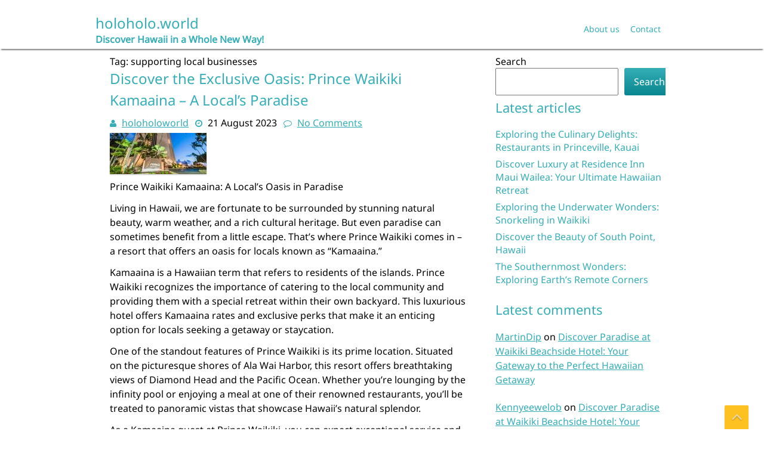

--- FILE ---
content_type: text/html; charset=UTF-8
request_url: https://holoholo.world/tag/supporting-local-businesses/
body_size: 23136
content:
<!DOCTYPE html>
<html lang="en-US">
	<head>
		<meta charset="UTF-8" />
				<meta name="viewport" content="width=device-width" />
		<meta name='robots' content='index, follow, max-image-preview:large, max-snippet:-1, max-video-preview:-1' />

	<!-- This site is optimized with the Yoast SEO plugin v26.8 - https://yoast.com/product/yoast-seo-wordpress/ -->
	<title>supporting local businesses Archives - holoholo.world</title>
	<link rel="canonical" href="https://holoholo.world/tag/supporting-local-businesses/" />
	<meta property="og:locale" content="en_US" />
	<meta property="og:type" content="article" />
	<meta property="og:title" content="supporting local businesses Archives - holoholo.world" />
	<meta property="og:url" content="https://holoholo.world/tag/supporting-local-businesses/" />
	<meta property="og:site_name" content="holoholo.world" />
	<meta name="twitter:card" content="summary_large_image" />
	<script type="application/ld+json" class="yoast-schema-graph">{"@context":"https://schema.org","@graph":[{"@type":"CollectionPage","@id":"https://holoholo.world/tag/supporting-local-businesses/","url":"https://holoholo.world/tag/supporting-local-businesses/","name":"supporting local businesses Archives - holoholo.world","isPartOf":{"@id":"https://holoholo.world/#website"},"primaryImageOfPage":{"@id":"https://holoholo.world/tag/supporting-local-businesses/#primaryimage"},"image":{"@id":"https://holoholo.world/tag/supporting-local-businesses/#primaryimage"},"thumbnailUrl":"https://i0.wp.com/holoholo.world/wp-content/uploads/2023/08/prince-waikiki-kamaaina-13.jpg?fit=162%2C69&ssl=1","breadcrumb":{"@id":"https://holoholo.world/tag/supporting-local-businesses/#breadcrumb"},"inLanguage":"en-US"},{"@type":"ImageObject","inLanguage":"en-US","@id":"https://holoholo.world/tag/supporting-local-businesses/#primaryimage","url":"https://i0.wp.com/holoholo.world/wp-content/uploads/2023/08/prince-waikiki-kamaaina-13.jpg?fit=162%2C69&ssl=1","contentUrl":"https://i0.wp.com/holoholo.world/wp-content/uploads/2023/08/prince-waikiki-kamaaina-13.jpg?fit=162%2C69&ssl=1","width":162,"height":69,"caption":"prince waikiki kamaaina"},{"@type":"BreadcrumbList","@id":"https://holoholo.world/tag/supporting-local-businesses/#breadcrumb","itemListElement":[{"@type":"ListItem","position":1,"name":"Home","item":"https://holoholo.world/"},{"@type":"ListItem","position":2,"name":"supporting local businesses"}]},{"@type":"WebSite","@id":"https://holoholo.world/#website","url":"https://holoholo.world/","name":"holoholo.world","description":"Discover Hawaii in a Whole New Way!","potentialAction":[{"@type":"SearchAction","target":{"@type":"EntryPoint","urlTemplate":"https://holoholo.world/?s={search_term_string}"},"query-input":{"@type":"PropertyValueSpecification","valueRequired":true,"valueName":"search_term_string"}}],"inLanguage":"en-US"}]}</script>
	<!-- / Yoast SEO plugin. -->


<link rel='dns-prefetch' href='//stats.wp.com' />
<link rel='preconnect' href='//i0.wp.com' />
<link rel='preconnect' href='//c0.wp.com' />
<link rel="alternate" type="application/rss+xml" title="holoholo.world &raquo; Feed" href="https://holoholo.world/feed/" />
<link rel="alternate" type="application/rss+xml" title="holoholo.world &raquo; Comments Feed" href="https://holoholo.world/comments/feed/" />
<link rel="alternate" type="application/rss+xml" title="holoholo.world &raquo; supporting local businesses Tag Feed" href="https://holoholo.world/tag/supporting-local-businesses/feed/" />
<style id='wp-img-auto-sizes-contain-inline-css' type='text/css'>
img:is([sizes=auto i],[sizes^="auto," i]){contain-intrinsic-size:3000px 1500px}
/*# sourceURL=wp-img-auto-sizes-contain-inline-css */
</style>
<style id='wp-emoji-styles-inline-css' type='text/css'>

	img.wp-smiley, img.emoji {
		display: inline !important;
		border: none !important;
		box-shadow: none !important;
		height: 1em !important;
		width: 1em !important;
		margin: 0 0.07em !important;
		vertical-align: -0.1em !important;
		background: none !important;
		padding: 0 !important;
	}
/*# sourceURL=wp-emoji-styles-inline-css */
</style>
<style id='wp-block-library-inline-css' type='text/css'>
:root{--wp-block-synced-color:#7a00df;--wp-block-synced-color--rgb:122,0,223;--wp-bound-block-color:var(--wp-block-synced-color);--wp-editor-canvas-background:#ddd;--wp-admin-theme-color:#007cba;--wp-admin-theme-color--rgb:0,124,186;--wp-admin-theme-color-darker-10:#006ba1;--wp-admin-theme-color-darker-10--rgb:0,107,160.5;--wp-admin-theme-color-darker-20:#005a87;--wp-admin-theme-color-darker-20--rgb:0,90,135;--wp-admin-border-width-focus:2px}@media (min-resolution:192dpi){:root{--wp-admin-border-width-focus:1.5px}}.wp-element-button{cursor:pointer}:root .has-very-light-gray-background-color{background-color:#eee}:root .has-very-dark-gray-background-color{background-color:#313131}:root .has-very-light-gray-color{color:#eee}:root .has-very-dark-gray-color{color:#313131}:root .has-vivid-green-cyan-to-vivid-cyan-blue-gradient-background{background:linear-gradient(135deg,#00d084,#0693e3)}:root .has-purple-crush-gradient-background{background:linear-gradient(135deg,#34e2e4,#4721fb 50%,#ab1dfe)}:root .has-hazy-dawn-gradient-background{background:linear-gradient(135deg,#faaca8,#dad0ec)}:root .has-subdued-olive-gradient-background{background:linear-gradient(135deg,#fafae1,#67a671)}:root .has-atomic-cream-gradient-background{background:linear-gradient(135deg,#fdd79a,#004a59)}:root .has-nightshade-gradient-background{background:linear-gradient(135deg,#330968,#31cdcf)}:root .has-midnight-gradient-background{background:linear-gradient(135deg,#020381,#2874fc)}:root{--wp--preset--font-size--normal:16px;--wp--preset--font-size--huge:42px}.has-regular-font-size{font-size:1em}.has-larger-font-size{font-size:2.625em}.has-normal-font-size{font-size:var(--wp--preset--font-size--normal)}.has-huge-font-size{font-size:var(--wp--preset--font-size--huge)}.has-text-align-center{text-align:center}.has-text-align-left{text-align:left}.has-text-align-right{text-align:right}.has-fit-text{white-space:nowrap!important}#end-resizable-editor-section{display:none}.aligncenter{clear:both}.items-justified-left{justify-content:flex-start}.items-justified-center{justify-content:center}.items-justified-right{justify-content:flex-end}.items-justified-space-between{justify-content:space-between}.screen-reader-text{border:0;clip-path:inset(50%);height:1px;margin:-1px;overflow:hidden;padding:0;position:absolute;width:1px;word-wrap:normal!important}.screen-reader-text:focus{background-color:#ddd;clip-path:none;color:#444;display:block;font-size:1em;height:auto;left:5px;line-height:normal;padding:15px 23px 14px;text-decoration:none;top:5px;width:auto;z-index:100000}html :where(.has-border-color){border-style:solid}html :where([style*=border-top-color]){border-top-style:solid}html :where([style*=border-right-color]){border-right-style:solid}html :where([style*=border-bottom-color]){border-bottom-style:solid}html :where([style*=border-left-color]){border-left-style:solid}html :where([style*=border-width]){border-style:solid}html :where([style*=border-top-width]){border-top-style:solid}html :where([style*=border-right-width]){border-right-style:solid}html :where([style*=border-bottom-width]){border-bottom-style:solid}html :where([style*=border-left-width]){border-left-style:solid}html :where(img[class*=wp-image-]){height:auto;max-width:100%}:where(figure){margin:0 0 1em}html :where(.is-position-sticky){--wp-admin--admin-bar--position-offset:var(--wp-admin--admin-bar--height,0px)}@media screen and (max-width:600px){html :where(.is-position-sticky){--wp-admin--admin-bar--position-offset:0px}}

/*# sourceURL=wp-block-library-inline-css */
</style><style id='wp-block-archives-inline-css' type='text/css'>
.wp-block-archives{box-sizing:border-box}.wp-block-archives-dropdown label{display:block}
/*# sourceURL=https://c0.wp.com/c/6.9/wp-includes/blocks/archives/style.min.css */
</style>
<style id='wp-block-categories-inline-css' type='text/css'>
.wp-block-categories{box-sizing:border-box}.wp-block-categories.alignleft{margin-right:2em}.wp-block-categories.alignright{margin-left:2em}.wp-block-categories.wp-block-categories-dropdown.aligncenter{text-align:center}.wp-block-categories .wp-block-categories__label{display:block;width:100%}
/*# sourceURL=https://c0.wp.com/c/6.9/wp-includes/blocks/categories/style.min.css */
</style>
<style id='wp-block-heading-inline-css' type='text/css'>
h1:where(.wp-block-heading).has-background,h2:where(.wp-block-heading).has-background,h3:where(.wp-block-heading).has-background,h4:where(.wp-block-heading).has-background,h5:where(.wp-block-heading).has-background,h6:where(.wp-block-heading).has-background{padding:1.25em 2.375em}h1.has-text-align-left[style*=writing-mode]:where([style*=vertical-lr]),h1.has-text-align-right[style*=writing-mode]:where([style*=vertical-rl]),h2.has-text-align-left[style*=writing-mode]:where([style*=vertical-lr]),h2.has-text-align-right[style*=writing-mode]:where([style*=vertical-rl]),h3.has-text-align-left[style*=writing-mode]:where([style*=vertical-lr]),h3.has-text-align-right[style*=writing-mode]:where([style*=vertical-rl]),h4.has-text-align-left[style*=writing-mode]:where([style*=vertical-lr]),h4.has-text-align-right[style*=writing-mode]:where([style*=vertical-rl]),h5.has-text-align-left[style*=writing-mode]:where([style*=vertical-lr]),h5.has-text-align-right[style*=writing-mode]:where([style*=vertical-rl]),h6.has-text-align-left[style*=writing-mode]:where([style*=vertical-lr]),h6.has-text-align-right[style*=writing-mode]:where([style*=vertical-rl]){rotate:180deg}
/*# sourceURL=https://c0.wp.com/c/6.9/wp-includes/blocks/heading/style.min.css */
</style>
<style id='wp-block-latest-comments-inline-css' type='text/css'>
ol.wp-block-latest-comments{box-sizing:border-box;margin-left:0}:where(.wp-block-latest-comments:not([style*=line-height] .wp-block-latest-comments__comment)){line-height:1.1}:where(.wp-block-latest-comments:not([style*=line-height] .wp-block-latest-comments__comment-excerpt p)){line-height:1.8}.has-dates :where(.wp-block-latest-comments:not([style*=line-height])),.has-excerpts :where(.wp-block-latest-comments:not([style*=line-height])){line-height:1.5}.wp-block-latest-comments .wp-block-latest-comments{padding-left:0}.wp-block-latest-comments__comment{list-style:none;margin-bottom:1em}.has-avatars .wp-block-latest-comments__comment{list-style:none;min-height:2.25em}.has-avatars .wp-block-latest-comments__comment .wp-block-latest-comments__comment-excerpt,.has-avatars .wp-block-latest-comments__comment .wp-block-latest-comments__comment-meta{margin-left:3.25em}.wp-block-latest-comments__comment-excerpt p{font-size:.875em;margin:.36em 0 1.4em}.wp-block-latest-comments__comment-date{display:block;font-size:.75em}.wp-block-latest-comments .avatar,.wp-block-latest-comments__comment-avatar{border-radius:1.5em;display:block;float:left;height:2.5em;margin-right:.75em;width:2.5em}.wp-block-latest-comments[class*=-font-size] a,.wp-block-latest-comments[style*=font-size] a{font-size:inherit}
/*# sourceURL=https://c0.wp.com/c/6.9/wp-includes/blocks/latest-comments/style.min.css */
</style>
<style id='wp-block-latest-posts-inline-css' type='text/css'>
.wp-block-latest-posts{box-sizing:border-box}.wp-block-latest-posts.alignleft{margin-right:2em}.wp-block-latest-posts.alignright{margin-left:2em}.wp-block-latest-posts.wp-block-latest-posts__list{list-style:none}.wp-block-latest-posts.wp-block-latest-posts__list li{clear:both;overflow-wrap:break-word}.wp-block-latest-posts.is-grid{display:flex;flex-wrap:wrap}.wp-block-latest-posts.is-grid li{margin:0 1.25em 1.25em 0;width:100%}@media (min-width:600px){.wp-block-latest-posts.columns-2 li{width:calc(50% - .625em)}.wp-block-latest-posts.columns-2 li:nth-child(2n){margin-right:0}.wp-block-latest-posts.columns-3 li{width:calc(33.33333% - .83333em)}.wp-block-latest-posts.columns-3 li:nth-child(3n){margin-right:0}.wp-block-latest-posts.columns-4 li{width:calc(25% - .9375em)}.wp-block-latest-posts.columns-4 li:nth-child(4n){margin-right:0}.wp-block-latest-posts.columns-5 li{width:calc(20% - 1em)}.wp-block-latest-posts.columns-5 li:nth-child(5n){margin-right:0}.wp-block-latest-posts.columns-6 li{width:calc(16.66667% - 1.04167em)}.wp-block-latest-posts.columns-6 li:nth-child(6n){margin-right:0}}:root :where(.wp-block-latest-posts.is-grid){padding:0}:root :where(.wp-block-latest-posts.wp-block-latest-posts__list){padding-left:0}.wp-block-latest-posts__post-author,.wp-block-latest-posts__post-date{display:block;font-size:.8125em}.wp-block-latest-posts__post-excerpt,.wp-block-latest-posts__post-full-content{margin-bottom:1em;margin-top:.5em}.wp-block-latest-posts__featured-image a{display:inline-block}.wp-block-latest-posts__featured-image img{height:auto;max-width:100%;width:auto}.wp-block-latest-posts__featured-image.alignleft{float:left;margin-right:1em}.wp-block-latest-posts__featured-image.alignright{float:right;margin-left:1em}.wp-block-latest-posts__featured-image.aligncenter{margin-bottom:1em;text-align:center}
/*# sourceURL=https://c0.wp.com/c/6.9/wp-includes/blocks/latest-posts/style.min.css */
</style>
<style id='wp-block-search-inline-css' type='text/css'>
.wp-block-search__button{margin-left:10px;word-break:normal}.wp-block-search__button.has-icon{line-height:0}.wp-block-search__button svg{height:1.25em;min-height:24px;min-width:24px;width:1.25em;fill:currentColor;vertical-align:text-bottom}:where(.wp-block-search__button){border:1px solid #ccc;padding:6px 10px}.wp-block-search__inside-wrapper{display:flex;flex:auto;flex-wrap:nowrap;max-width:100%}.wp-block-search__label{width:100%}.wp-block-search.wp-block-search__button-only .wp-block-search__button{box-sizing:border-box;display:flex;flex-shrink:0;justify-content:center;margin-left:0;max-width:100%}.wp-block-search.wp-block-search__button-only .wp-block-search__inside-wrapper{min-width:0!important;transition-property:width}.wp-block-search.wp-block-search__button-only .wp-block-search__input{flex-basis:100%;transition-duration:.3s}.wp-block-search.wp-block-search__button-only.wp-block-search__searchfield-hidden,.wp-block-search.wp-block-search__button-only.wp-block-search__searchfield-hidden .wp-block-search__inside-wrapper{overflow:hidden}.wp-block-search.wp-block-search__button-only.wp-block-search__searchfield-hidden .wp-block-search__input{border-left-width:0!important;border-right-width:0!important;flex-basis:0;flex-grow:0;margin:0;min-width:0!important;padding-left:0!important;padding-right:0!important;width:0!important}:where(.wp-block-search__input){appearance:none;border:1px solid #949494;flex-grow:1;font-family:inherit;font-size:inherit;font-style:inherit;font-weight:inherit;letter-spacing:inherit;line-height:inherit;margin-left:0;margin-right:0;min-width:3rem;padding:8px;text-decoration:unset!important;text-transform:inherit}:where(.wp-block-search__button-inside .wp-block-search__inside-wrapper){background-color:#fff;border:1px solid #949494;box-sizing:border-box;padding:4px}:where(.wp-block-search__button-inside .wp-block-search__inside-wrapper) .wp-block-search__input{border:none;border-radius:0;padding:0 4px}:where(.wp-block-search__button-inside .wp-block-search__inside-wrapper) .wp-block-search__input:focus{outline:none}:where(.wp-block-search__button-inside .wp-block-search__inside-wrapper) :where(.wp-block-search__button){padding:4px 8px}.wp-block-search.aligncenter .wp-block-search__inside-wrapper{margin:auto}.wp-block[data-align=right] .wp-block-search.wp-block-search__button-only .wp-block-search__inside-wrapper{float:right}
/*# sourceURL=https://c0.wp.com/c/6.9/wp-includes/blocks/search/style.min.css */
</style>
<style id='wp-block-group-inline-css' type='text/css'>
.wp-block-group{box-sizing:border-box}:where(.wp-block-group.wp-block-group-is-layout-constrained){position:relative}
/*# sourceURL=https://c0.wp.com/c/6.9/wp-includes/blocks/group/style.min.css */
</style>
<style id='global-styles-inline-css' type='text/css'>
:root{--wp--preset--aspect-ratio--square: 1;--wp--preset--aspect-ratio--4-3: 4/3;--wp--preset--aspect-ratio--3-4: 3/4;--wp--preset--aspect-ratio--3-2: 3/2;--wp--preset--aspect-ratio--2-3: 2/3;--wp--preset--aspect-ratio--16-9: 16/9;--wp--preset--aspect-ratio--9-16: 9/16;--wp--preset--color--black: #000000;--wp--preset--color--cyan-bluish-gray: #abb8c3;--wp--preset--color--white: #ffffff;--wp--preset--color--pale-pink: #f78da7;--wp--preset--color--vivid-red: #cf2e2e;--wp--preset--color--luminous-vivid-orange: #ff6900;--wp--preset--color--luminous-vivid-amber: #fcb900;--wp--preset--color--light-green-cyan: #7bdcb5;--wp--preset--color--vivid-green-cyan: #00d084;--wp--preset--color--pale-cyan-blue: #8ed1fc;--wp--preset--color--vivid-cyan-blue: #0693e3;--wp--preset--color--vivid-purple: #9b51e0;--wp--preset--gradient--vivid-cyan-blue-to-vivid-purple: linear-gradient(135deg,rgb(6,147,227) 0%,rgb(155,81,224) 100%);--wp--preset--gradient--light-green-cyan-to-vivid-green-cyan: linear-gradient(135deg,rgb(122,220,180) 0%,rgb(0,208,130) 100%);--wp--preset--gradient--luminous-vivid-amber-to-luminous-vivid-orange: linear-gradient(135deg,rgb(252,185,0) 0%,rgb(255,105,0) 100%);--wp--preset--gradient--luminous-vivid-orange-to-vivid-red: linear-gradient(135deg,rgb(255,105,0) 0%,rgb(207,46,46) 100%);--wp--preset--gradient--very-light-gray-to-cyan-bluish-gray: linear-gradient(135deg,rgb(238,238,238) 0%,rgb(169,184,195) 100%);--wp--preset--gradient--cool-to-warm-spectrum: linear-gradient(135deg,rgb(74,234,220) 0%,rgb(151,120,209) 20%,rgb(207,42,186) 40%,rgb(238,44,130) 60%,rgb(251,105,98) 80%,rgb(254,248,76) 100%);--wp--preset--gradient--blush-light-purple: linear-gradient(135deg,rgb(255,206,236) 0%,rgb(152,150,240) 100%);--wp--preset--gradient--blush-bordeaux: linear-gradient(135deg,rgb(254,205,165) 0%,rgb(254,45,45) 50%,rgb(107,0,62) 100%);--wp--preset--gradient--luminous-dusk: linear-gradient(135deg,rgb(255,203,112) 0%,rgb(199,81,192) 50%,rgb(65,88,208) 100%);--wp--preset--gradient--pale-ocean: linear-gradient(135deg,rgb(255,245,203) 0%,rgb(182,227,212) 50%,rgb(51,167,181) 100%);--wp--preset--gradient--electric-grass: linear-gradient(135deg,rgb(202,248,128) 0%,rgb(113,206,126) 100%);--wp--preset--gradient--midnight: linear-gradient(135deg,rgb(2,3,129) 0%,rgb(40,116,252) 100%);--wp--preset--font-size--small: 13px;--wp--preset--font-size--medium: 20px;--wp--preset--font-size--large: 36px;--wp--preset--font-size--x-large: 42px;--wp--preset--spacing--20: 0.44rem;--wp--preset--spacing--30: 0.67rem;--wp--preset--spacing--40: 1rem;--wp--preset--spacing--50: 1.5rem;--wp--preset--spacing--60: 2.25rem;--wp--preset--spacing--70: 3.38rem;--wp--preset--spacing--80: 5.06rem;--wp--preset--shadow--natural: 6px 6px 9px rgba(0, 0, 0, 0.2);--wp--preset--shadow--deep: 12px 12px 50px rgba(0, 0, 0, 0.4);--wp--preset--shadow--sharp: 6px 6px 0px rgba(0, 0, 0, 0.2);--wp--preset--shadow--outlined: 6px 6px 0px -3px rgb(255, 255, 255), 6px 6px rgb(0, 0, 0);--wp--preset--shadow--crisp: 6px 6px 0px rgb(0, 0, 0);}:where(.is-layout-flex){gap: 0.5em;}:where(.is-layout-grid){gap: 0.5em;}body .is-layout-flex{display: flex;}.is-layout-flex{flex-wrap: wrap;align-items: center;}.is-layout-flex > :is(*, div){margin: 0;}body .is-layout-grid{display: grid;}.is-layout-grid > :is(*, div){margin: 0;}:where(.wp-block-columns.is-layout-flex){gap: 2em;}:where(.wp-block-columns.is-layout-grid){gap: 2em;}:where(.wp-block-post-template.is-layout-flex){gap: 1.25em;}:where(.wp-block-post-template.is-layout-grid){gap: 1.25em;}.has-black-color{color: var(--wp--preset--color--black) !important;}.has-cyan-bluish-gray-color{color: var(--wp--preset--color--cyan-bluish-gray) !important;}.has-white-color{color: var(--wp--preset--color--white) !important;}.has-pale-pink-color{color: var(--wp--preset--color--pale-pink) !important;}.has-vivid-red-color{color: var(--wp--preset--color--vivid-red) !important;}.has-luminous-vivid-orange-color{color: var(--wp--preset--color--luminous-vivid-orange) !important;}.has-luminous-vivid-amber-color{color: var(--wp--preset--color--luminous-vivid-amber) !important;}.has-light-green-cyan-color{color: var(--wp--preset--color--light-green-cyan) !important;}.has-vivid-green-cyan-color{color: var(--wp--preset--color--vivid-green-cyan) !important;}.has-pale-cyan-blue-color{color: var(--wp--preset--color--pale-cyan-blue) !important;}.has-vivid-cyan-blue-color{color: var(--wp--preset--color--vivid-cyan-blue) !important;}.has-vivid-purple-color{color: var(--wp--preset--color--vivid-purple) !important;}.has-black-background-color{background-color: var(--wp--preset--color--black) !important;}.has-cyan-bluish-gray-background-color{background-color: var(--wp--preset--color--cyan-bluish-gray) !important;}.has-white-background-color{background-color: var(--wp--preset--color--white) !important;}.has-pale-pink-background-color{background-color: var(--wp--preset--color--pale-pink) !important;}.has-vivid-red-background-color{background-color: var(--wp--preset--color--vivid-red) !important;}.has-luminous-vivid-orange-background-color{background-color: var(--wp--preset--color--luminous-vivid-orange) !important;}.has-luminous-vivid-amber-background-color{background-color: var(--wp--preset--color--luminous-vivid-amber) !important;}.has-light-green-cyan-background-color{background-color: var(--wp--preset--color--light-green-cyan) !important;}.has-vivid-green-cyan-background-color{background-color: var(--wp--preset--color--vivid-green-cyan) !important;}.has-pale-cyan-blue-background-color{background-color: var(--wp--preset--color--pale-cyan-blue) !important;}.has-vivid-cyan-blue-background-color{background-color: var(--wp--preset--color--vivid-cyan-blue) !important;}.has-vivid-purple-background-color{background-color: var(--wp--preset--color--vivid-purple) !important;}.has-black-border-color{border-color: var(--wp--preset--color--black) !important;}.has-cyan-bluish-gray-border-color{border-color: var(--wp--preset--color--cyan-bluish-gray) !important;}.has-white-border-color{border-color: var(--wp--preset--color--white) !important;}.has-pale-pink-border-color{border-color: var(--wp--preset--color--pale-pink) !important;}.has-vivid-red-border-color{border-color: var(--wp--preset--color--vivid-red) !important;}.has-luminous-vivid-orange-border-color{border-color: var(--wp--preset--color--luminous-vivid-orange) !important;}.has-luminous-vivid-amber-border-color{border-color: var(--wp--preset--color--luminous-vivid-amber) !important;}.has-light-green-cyan-border-color{border-color: var(--wp--preset--color--light-green-cyan) !important;}.has-vivid-green-cyan-border-color{border-color: var(--wp--preset--color--vivid-green-cyan) !important;}.has-pale-cyan-blue-border-color{border-color: var(--wp--preset--color--pale-cyan-blue) !important;}.has-vivid-cyan-blue-border-color{border-color: var(--wp--preset--color--vivid-cyan-blue) !important;}.has-vivid-purple-border-color{border-color: var(--wp--preset--color--vivid-purple) !important;}.has-vivid-cyan-blue-to-vivid-purple-gradient-background{background: var(--wp--preset--gradient--vivid-cyan-blue-to-vivid-purple) !important;}.has-light-green-cyan-to-vivid-green-cyan-gradient-background{background: var(--wp--preset--gradient--light-green-cyan-to-vivid-green-cyan) !important;}.has-luminous-vivid-amber-to-luminous-vivid-orange-gradient-background{background: var(--wp--preset--gradient--luminous-vivid-amber-to-luminous-vivid-orange) !important;}.has-luminous-vivid-orange-to-vivid-red-gradient-background{background: var(--wp--preset--gradient--luminous-vivid-orange-to-vivid-red) !important;}.has-very-light-gray-to-cyan-bluish-gray-gradient-background{background: var(--wp--preset--gradient--very-light-gray-to-cyan-bluish-gray) !important;}.has-cool-to-warm-spectrum-gradient-background{background: var(--wp--preset--gradient--cool-to-warm-spectrum) !important;}.has-blush-light-purple-gradient-background{background: var(--wp--preset--gradient--blush-light-purple) !important;}.has-blush-bordeaux-gradient-background{background: var(--wp--preset--gradient--blush-bordeaux) !important;}.has-luminous-dusk-gradient-background{background: var(--wp--preset--gradient--luminous-dusk) !important;}.has-pale-ocean-gradient-background{background: var(--wp--preset--gradient--pale-ocean) !important;}.has-electric-grass-gradient-background{background: var(--wp--preset--gradient--electric-grass) !important;}.has-midnight-gradient-background{background: var(--wp--preset--gradient--midnight) !important;}.has-small-font-size{font-size: var(--wp--preset--font-size--small) !important;}.has-medium-font-size{font-size: var(--wp--preset--font-size--medium) !important;}.has-large-font-size{font-size: var(--wp--preset--font-size--large) !important;}.has-x-large-font-size{font-size: var(--wp--preset--font-size--x-large) !important;}
/*# sourceURL=global-styles-inline-css */
</style>

<style id='classic-theme-styles-inline-css' type='text/css'>
/*! This file is auto-generated */
.wp-block-button__link{color:#fff;background-color:#32373c;border-radius:9999px;box-shadow:none;text-decoration:none;padding:calc(.667em + 2px) calc(1.333em + 2px);font-size:1.125em}.wp-block-file__button{background:#32373c;color:#fff;text-decoration:none}
/*# sourceURL=/wp-includes/css/classic-themes.min.css */
</style>
<link rel='stylesheet' id='cptch_stylesheet-css' href='https://holoholo.world/wp-content/plugins/captcha-bws/css/front_end_style.css?ver=5.2.7' type='text/css' media='all' />
<link rel='stylesheet' id='dashicons-css' href='https://c0.wp.com/c/6.9/wp-includes/css/dashicons.min.css' type='text/css' media='all' />
<link rel='stylesheet' id='cptch_desktop_style-css' href='https://holoholo.world/wp-content/plugins/captcha-bws/css/desktop_style.css?ver=5.2.7' type='text/css' media='all' />
<link rel='stylesheet' id='font-awesome-css' href='https://holoholo.world/wp-content/themes/ftourism/css/font-awesome.min.css?ver=6.9' type='text/css' media='all' />
<link rel='stylesheet' id='animate-css-css' href='https://holoholo.world/wp-content/themes/ftourism/css/animate.css?ver=6.9' type='text/css' media='all' />
<link rel='stylesheet' id='ftourism-style-css' href='https://holoholo.world/wp-content/themes/ftourism/style.css?ver=6.9' type='text/css' media='all' />
<script type="text/javascript" src="https://c0.wp.com/c/6.9/wp-includes/js/jquery/jquery.min.js" id="jquery-core-js"></script>
<script type="text/javascript" src="https://c0.wp.com/c/6.9/wp-includes/js/jquery/jquery-migrate.min.js" id="jquery-migrate-js"></script>
<script type="text/javascript" src="https://holoholo.world/wp-content/themes/ftourism/js/viewportchecker.js?ver=6.9" id="viewportchecker-js"></script>
<script type="text/javascript" id="ftourism-js-js-extra">
/* <![CDATA[ */
var ftourism_options = {"loading_effect":"1"};
//# sourceURL=ftourism-js-js-extra
/* ]]> */
</script>
<script type="text/javascript" src="https://holoholo.world/wp-content/themes/ftourism/js/utilities.js?ver=6.9" id="ftourism-js-js"></script>
<script type="text/javascript" src="https://holoholo.world/wp-content/themes/ftourism/js/jquery.easing.js?ver=6.9" id="jquery.easing-js"></script>
<script type="text/javascript" src="https://holoholo.world/wp-content/themes/ftourism/js/camera.js?ver=6.9" id="camera-js"></script>
<link rel="https://api.w.org/" href="https://holoholo.world/wp-json/" /><link rel="alternate" title="JSON" type="application/json" href="https://holoholo.world/wp-json/wp/v2/tags/3188" /><link rel="EditURI" type="application/rsd+xml" title="RSD" href="https://holoholo.world/xmlrpc.php?rsd" />
<meta name="generator" content="WordPress 6.9" />
	<style>img#wpstats{display:none}</style>
		<link rel="apple-touch-icon" sizes="180x180" href="/wp-content/uploads/fbrfg/apple-touch-icon.png">
<link rel="icon" type="image/png" sizes="32x32" href="/wp-content/uploads/fbrfg/favicon-32x32.png">
<link rel="icon" type="image/png" sizes="16x16" href="/wp-content/uploads/fbrfg/favicon-16x16.png">
<link rel="manifest" href="/wp-content/uploads/fbrfg/site.webmanifest">
<link rel="shortcut icon" href="/wp-content/uploads/fbrfg/favicon.ico">
<meta name="msapplication-TileColor" content="#da532c">
<meta name="msapplication-config" content="/wp-content/uploads/fbrfg/browserconfig.xml">
<meta name="theme-color" content="#ffffff">	</head>
	<body class="archive tag tag-supporting-local-businesses tag-3188 wp-theme-ftourism">
				<a class="skip-link screen-reader-text" href="#main-content-wrapper">
			Skip to content		</a>
		<div id="body-content-wrapper">
			
			<header id="header-main-fixed">
				<div id="header-top">
					<div id="header-top-content-wrapper">
						<ul class="header-social-widget"></ul>					</div>
				</div>
				<div id="header-content-wrapper">
					<div id="header-logo">
						<div id="site-identity"><a href="https://holoholo.world/" title="holoholo.world"><h1 class="entry-title">holoholo.world</h1></a><strong>Discover Hawaii in a Whole New Way!</strong></div>					</div>
					<nav id="navmain">
						<div class="menu-primary-menu-container"><ul id="menu-primary-menu" class="menu"><li id="menu-item-16" class="menu-item menu-item-type-post_type menu-item-object-page menu-item-16"><a href="https://holoholo.world/about/">About us</a></li>
<li id="menu-item-35" class="menu-item menu-item-type-post_type menu-item-object-page menu-item-35"><a href="https://holoholo.world/contact/">Contact</a></li>
</ul></div>					</nav>
					
					<div class="clear">
					</div>
				</div>
			</header>
			<div id="header-spacer">
				&nbsp;
			</div>

			
<div id="main-content-wrapper">
	<div id="main-content">
			
		<div id="info-title">
			Tag: <span>supporting local businesses</span>		</div><!-- #info-title -->
		
				
<article id="post-498" class="post-498 post type-post status-publish format-standard has-post-thumbnail hentry category-hawaii-prince-hotel-waikiki category-honolulu category-hotels category-oahu category-prince-waikiki category-waikiki tag-ala-wai-harbor tag-complimentary-parking tag-diamond-head tag-dining-options tag-discounted-rates-on-accommodations tag-diverse-cuisine tag-escape-from-everyday-routine tag-exceptional-service-and-hospitality tag-exclusive-discounts-on-activities tag-exclusive-perks tag-hawaii tag-infinity-pool tag-locals tag-luxurious-hotel tag-luxury-and-tranquility tag-oasis tag-pacific-ocean tag-panoramic-vistas tag-paradise tag-personalized-recommendations tag-popular-attractions-and-activities tag-prime-location tag-prince-waikiki-kamaaina tag-rates tag-renowned-restaurants tag-resort tag-retreat tag-special-amenities tag-supporting-local-businesses">

		
			<h1 class="entry-title">
				<a href="https://holoholo.world/waikiki/prince-waikiki-kamaaina/" rel="bookmark" title="Discover the Exclusive Oasis: Prince Waikiki Kamaaina &#8211; A Local&#8217;s Paradise">Discover the Exclusive Oasis: Prince Waikiki Kamaaina &#8211; A Local&#8217;s Paradise</a>
			</h1>
	
	
	<div class="before-content">
		<span class="icon author-icon">
			<a href="https://holoholo.world/author/holoholoworld/" title="Posts by holoholoworld" rel="author">holoholoworld</a>		</span><!-- .author-icon -->
		
		
				<span class="icon clock-icon">
					<time datetime="2023-08-21T18:48:19+00:00">21 August 2023</time>
				</span><!-- .clock-icon -->
			
				
				
		
					<span class="icon comments-icon">
						<a href="https://holoholo.world/waikiki/prince-waikiki-kamaaina/#respond">No Comments</a>					</span><!-- .comments-icon -->
		
				
		
	</div><!-- .before-content -->

	
				<div class="content">
					<img width="162" height="69" src="https://holoholo.world/wp-content/uploads/2023/08/prince-waikiki-kamaaina-13.jpg" class="attachment-post-thumbnail size-post-thumbnail wp-post-image" alt="prince waikiki kamaaina" decoding="async" /><p>
Prince Waikiki Kamaaina: A Local&#8217;s Oasis in Paradise
</p>
</p>
<p>
Living in Hawaii, we are fortunate to be surrounded by stunning natural beauty, warm weather, and a rich cultural heritage. But even paradise can sometimes benefit from a little escape. That&#8217;s where Prince Waikiki comes in &#8211; a resort that offers an oasis for locals known as &#8220;Kamaaina.&#8221;
</p>
</p>
<p>
Kamaaina is a Hawaiian term that refers to residents of the islands. Prince Waikiki recognizes the importance of catering to the local community and providing them with a special retreat within their own backyard. This luxurious hotel offers Kamaaina rates and exclusive perks that make it an enticing option for locals seeking a getaway or staycation.
</p>
</p>
<p>
One of the standout features of Prince Waikiki is its prime location. Situated on the picturesque shores of Ala Wai Harbor, this resort offers breathtaking views of Diamond Head and the Pacific Ocean. Whether you&#8217;re lounging by the infinity pool or enjoying a meal at one of their renowned restaurants, you&#8217;ll be treated to panoramic vistas that showcase Hawaii&#8217;s natural splendor.
</p>
</p>
<p>
As a Kamaaina guest at Prince Waikiki, you can expect exceptional service and hospitality. The staff understands the unique needs and desires of local residents, ensuring that your stay is tailored to your preferences. From personalized recommendations for activities and attractions to special amenities designed with locals in mind, every detail is thoughtfully considered.
</p>
</p>
<p>
Prince Waikiki also boasts an array of amenities that cater specifically to Kamaaina guests. Take advantage of discounted rates on accommodations, making it more accessible for locals to experience luxury without breaking the bank. Enjoy complimentary parking &#8211; a rare gem in Waikiki where parking can often be a challenge. Additionally, as part of their commitment to supporting local businesses, Prince Waikiki partners with nearby vendors to offer exclusive discounts on activities such as surfing lessons, spa treatments, and more.
</p>
</p>
<p>
For those looking for culinary delights, Prince Waikiki offers a range of dining options that showcase the best of Hawaii&#8217;s diverse cuisine. From fine dining experiences to casual poolside bites, you&#8217;ll find a variety of menus featuring fresh, locally sourced ingredients. Indulge in the flavors of the islands while enjoying stunning views and impeccable service.
</p>
</p>
<p>
Beyond the comforts of the resort, Prince Waikiki is conveniently located near popular attractions and activities. Whether you&#8217;re interested in exploring the vibrant nightlife of Waikiki, embarking on a hike to discover hidden waterfalls, or simply relaxing on one of Hawaii&#8217;s world-class beaches, you&#8217;ll find that everything is within reach.
</p>
</p>
<p>
Prince Waikiki Kamaaina offers an escape from the everyday routine while still embracing the beauty and essence of Hawaii. It&#8217;s a place where locals can unwind and recharge, immersing themselves in luxury and tranquility. So whether you&#8217;re celebrating a special occasion or simply seeking a well-deserved break, Prince Waikiki invites Kamaaina to experience their own slice of paradise.
</p>
<p>&nbsp;</p>
<h2> 5 Tips to Make the Most of Prince Waikiki Kamaaina: Save, Dine, Relax, Indulge, and Enjoy! </h2>
<ol>
<li><a href='#take-advantage-of-the-prince-waikiki-kamaaina-rate---its-a-great-way-to-save-money-on-your-stay'> Take advantage of the Prince Waikiki Kamaaina rate &#8211; it&#8217;s a great way to save money on your stay! </a></li>
<li><a href='#try-out-one-of-the-many-restaurants-and-bars-located-within-the-hotel-such-as-100-sails-restaurant-bar-and-azure-restaurant-bar'> Try out one of the many restaurants and bars located within the hotel, such as 100 Sails Restaurant &#038; Bar and Azure Restaurant &#038; Bar. </a></li>
<li><a href='#take-a-dip-in-one-of-the-two-outdoor-swimming-pools-or-relax-in-the-hot-tubs'> Take a dip in one of the two outdoor swimming pools or relax in the hot tubs. </a></li>
<li><a href='#enjoy-a-massage-at-the-spa-at-prince-waikiki-or-take-part-in-yoga-classes-offered-by-their-wellness-program'> Enjoy a massage at The Spa at Prince Waikiki or take part in yoga classes offered by their wellness program. </a></li>
<li><a href='#make-sure-to-check-out-all-of-the-amazing-views-from-their-rooftop-bar-sky-lanai'> Make sure to check out all of the amazing views from their rooftop bar, Sky Lanai! </a></li>
</ol>
<h3 id='take-advantage-of-the-prince-waikiki-kamaaina-rate---its-a-great-way-to-save-money-on-your-stay'>
Take advantage of the Prince Waikiki Kamaaina rate &#8211; it&#8217;s a great way to save money on your stay!<br />
</h3>
<p>
Save Big with the Prince Waikiki Kamaaina Rate!
</p>
</p>
<p>
If you&#8217;re a resident of Hawaii, there&#8217;s a fantastic way to make your stay at Prince Waikiki even more enjoyable &#8211; by taking advantage of their exclusive Kamaaina rate. This special offer is designed specifically for locals, allowing you to experience the luxury and beauty of this renowned resort while saving money.
</p>
</p>
<p>
The Prince Waikiki Kamaaina rate offers significant savings on accommodations, making it an ideal option for those looking for a getaway or staycation without breaking the bank. With this discounted rate, you can indulge in all the amenities and services that Prince Waikiki has to offer while enjoying substantial savings.
</p>
</p>
<p>
Imagine waking up in a luxurious room with panoramic views of Diamond Head and the sparkling waters of the Pacific Ocean. Picture yourself lounging by the infinity pool, sipping on a refreshing cocktail as you soak up the warm Hawaiian sun. With the Kamaaina rate, these dreams become a reality at an affordable price.
</p>
</p>
<p>
Not only does the Prince Waikiki Kamaaina rate provide access to stunning accommodations, but it also grants you access to exclusive perks and amenities. Enjoy complimentary parking &#8211; a rare find in bustling Waikiki &#8211; which adds even more value to your stay. Plus, take advantage of discounts on nearby activities such as surfing lessons or spa treatments through their partnerships with local vendors.
</p>
</p>
<p>
By choosing the Prince Waikiki Kamaaina rate, you&#8217;re not only treating yourself to a memorable experience but also supporting local businesses. The resort&#8217;s commitment to promoting local vendors ensures that your stay benefits both you and the community.
</p>
</p>
<p>
So why not treat yourself to a luxurious escape right here in paradise? With the Prince Waikiki Kamaaina rate, you can save money while indulging in all that this world-class resort has to offer. Take advantage of this incredible opportunity and create lasting memories without breaking your budget. Book your stay today and experience the best of Hawaii at a fraction of the cost.
</p>
<h3 id='try-out-one-of-the-many-restaurants-and-bars-located-within-the-hotel-such-as-100-sails-restaurant-bar-and-azure-restaurant-bar'>
Try out one of the many restaurants and bars located within the hotel, such as 100 Sails Restaurant &#038; Bar and Azure Restaurant &#038; Bar.<br />
</h3>
<p>
Indulge in Culinary Delights at Prince Waikiki Kamaaina
</p>
</p>
<p>
When you stay at Prince Waikiki as a Kamaaina guest, you&#8217;re not only treated to luxurious accommodations and breathtaking views, but also a culinary experience like no other. Within the hotel, you&#8217;ll find an array of restaurants and bars that cater to every palate, offering a delightful journey through the flavors of Hawaii.
</p>
</p>
<p>
One of the standout dining options is 100 Sails Restaurant &#038; Bar. Located on the hotel&#8217;s top floor, this elegant establishment offers panoramic views of Ala Wai Harbor and Honolulu&#8217;s cityscape. The menu showcases a fusion of international cuisine with a focus on local ingredients. From fresh seafood caught in Hawaiian waters to delectable cuts of meat and vibrant vegetarian options, there is something to satisfy every craving. Whether you&#8217;re enjoying a romantic dinner for two or celebrating with friends and family, 100 Sails provides an unforgettable dining experience.
</p>
</p>
<p>
For those seeking an ocean-inspired culinary adventure, Azure Restaurant &#038; Bar is the perfect choice. Located poolside with stunning views of the Pacific Ocean, this restaurant offers a menu that highlights Hawaii&#8217;s bountiful seafood offerings. Immerse yourself in dishes crafted from locally sourced ingredients, expertly prepared by talented chefs. From succulent lobster tail to sashimi-grade fish delicacies, each bite is a celebration of the sea&#8217;s treasures. Pair your meal with handcrafted cocktails or choose from an extensive wine list for a truly memorable dining experience.
</p>
</p>
<p>
Both 100 Sails Restaurant &#038; Bar and Azure Restaurant &#038; Bar prioritize providing exceptional service and creating an inviting atmosphere for their guests. The attentive staff will guide you through their menus, offering recommendations based on your preferences and ensuring that your dining experience exceeds expectations.
</p>
</p>
<p>
Whether you&#8217;re staying at Prince Waikiki for a special occasion or simply looking to treat yourself to an extraordinary meal, these restaurants offer the perfect setting to enjoy delicious food and create lasting memories. So, as a Kamaaina guest, don&#8217;t miss the opportunity to savor the culinary delights that await you within the hotel. Indulge in the flavors of Hawaii and embark on a gastronomic journey that will leave you craving for more.
</p>
<h3 id='take-a-dip-in-one-of-the-two-outdoor-swimming-pools-or-relax-in-the-hot-tubs'>
Take a dip in one of the two outdoor swimming pools or relax in the hot tubs.<br />
</h3>
<p>
Indulge in Relaxation at Prince Waikiki Kamaaina: Take a Dip and Unwind
</p>
</p>
<p>
When it comes to unwinding and embracing the beauty of Hawaii, Prince Waikiki Kamaaina offers a perfect oasis for locals. Among the many enticing features of this luxurious resort, one tip stands out: take a dip in one of the two outdoor swimming pools or relax in the hot tubs.
</p>
</p>
<p>
Imagine yourself basking in the warm Hawaiian sun, surrounded by lush tropical landscapes, as you dip into the crystal-clear waters of the resort&#8217;s pools. Whether you&#8217;re seeking a refreshing swim or simply want to lounge poolside with a good book, these outdoor swimming pools provide an inviting space for relaxation.
</p>
</p>
<p>
The pools at Prince Waikiki are designed with your comfort and enjoyment in mind. With their spacious layouts and elegant design, they offer a tranquil atmosphere where you can escape from the hustle and bustle of everyday life. Take a leisurely swim to cool off or float lazily on the water&#8217;s surface while soaking up the serene ambiance.
</p>
</p>
<p>
For an added touch of luxury, don&#8217;t forget to make use of the hot tubs available at Prince Waikiki. These bubbling havens provide a soothing retreat where you can let your worries melt away. Immerse yourself in warm water while enjoying panoramic views of Ala Wai Harbor or gazing up at the starry Hawaiian sky.
</p>
</p>
<p>
Whether you choose to take a refreshing dip in one of the pools or indulge in relaxation within the hot tubs, these amenities offer an opportunity to rejuvenate both body and mind. It&#8217;s an ideal way to unwind after a day exploring Waikiki&#8217;s vibrant streets or adventuring through Hawaii&#8217;s natural wonders.
</p>
</p>
<p>
As a Kamaaina guest at Prince Waikiki, you have exclusive access to these amenities that are designed specifically with locals in mind. So why not make use of this tip during your stay? Take advantage of the resort&#8217;s outdoor swimming pools and hot tubs, and let yourself be transported to a state of pure bliss.
</p>
</p>
<p>
At Prince Waikiki Kamaaina, relaxation is elevated to new heights. So dive in, soak up the sun, and let the soothing waters wash away the stresses of everyday life. Your own personal paradise awaits at Prince Waikiki&#8217;s pools and hot tubs &#8211; a haven where you can truly unwind and embrace the essence of Hawaii.
</p>
<h3 id='enjoy-a-massage-at-the-spa-at-prince-waikiki-or-take-part-in-yoga-classes-offered-by-their-wellness-program'>
Enjoy a massage at The Spa at Prince Waikiki or take part in yoga classes offered by their wellness program.<br />
</h3>
<p>
Indulge in Relaxation and Wellness at Prince Waikiki Kamaaina
</p>
</p>
<p>
When it comes to rejuvenation and self-care, Prince Waikiki Kamaaina offers an array of options to help you unwind and find inner peace. One of the standout features of this luxurious resort is The Spa at Prince Waikiki, where you can treat yourself to a blissful massage or take part in their invigorating yoga classes offered through their wellness program.
</p>
</p>
<p>
The Spa at Prince Waikiki is a haven of tranquility, offering a range of spa treatments designed to relax the body and soothe the mind. From traditional Hawaiian Lomi Lomi massages to deep tissue therapies and revitalizing facials, their skilled therapists are dedicated to creating a personalized experience that caters to your specific needs. Let the stress melt away as you immerse yourself in a serene environment and allow expert hands to work their magic.
</p>
</p>
<p>
For those looking to enhance their well-being through physical activity, Prince Waikiki&#8217;s wellness program offers yoga classes that cater to all levels of experience. Whether you&#8217;re a seasoned yogi or just starting your journey, these classes provide an opportunity to connect with your body, mind, and spirit amidst the beautiful backdrop of Hawaii. Engage in gentle stretches, mindful breathing exercises, and guided meditation as you find balance and harmony within yourself.
</p>
</p>
<p>
The benefits of indulging in spa treatments or practicing yoga extend far beyond the immediate relaxation they bring. These activities promote overall well-being by reducing stress levels, improving circulation, increasing flexibility, and enhancing mental clarity. They offer a holistic approach that nurtures both your physical and mental health.
</p>
</p>
<p>
At Prince Waikiki Kamaaina, they understand the importance of self-care for locals seeking respite from their busy lives. By offering access to The Spa at Prince Waikiki and wellness programs such as yoga classes, they provide an opportunity for Kamaaina guests to prioritize their well-being and find moments of serenity in the midst of paradise.
</p>
</p>
<p>
So whether you choose to indulge in a rejuvenating massage at The Spa or participate in a yoga class, Prince Waikiki Kamaaina invites you to embrace relaxation and wellness during your stay. Take the time to nourish your body, calm your mind, and reconnect with yourself amidst the beauty of Hawaii.
</p>
<h3 id='make-sure-to-check-out-all-of-the-amazing-views-from-their-rooftop-bar-sky-lanai'>
Make sure to check out all of the amazing views from their rooftop bar, Sky Lanai!<br />
</h3>
<p>
Experience Breathtaking Views at Sky Lanai: Prince Waikiki Kamaaina&#8217;s Hidden Gem
</p>
</p>
<p>
When it comes to enjoying the beauty of Hawaii, there&#8217;s no better place to marvel at the stunning vistas than from the rooftop bar, Sky Lanai, at Prince Waikiki. This hidden gem offers locals an incredible opportunity to sip on their favorite cocktails while taking in panoramic views that will leave you in awe.
</p>
</p>
<p>
Perched high above the bustling streets of Waikiki, Sky Lanai provides a tranquil escape from the everyday hustle and bustle. As a Kamaaina guest at Prince Waikiki, you have exclusive access to this rooftop oasis where you can unwind and soak up the breathtaking sights that surround you.
</p>
</p>
<p>
From the moment you step onto Sky Lanai, you&#8217;ll be greeted by an inviting ambiance and warm hospitality. The sleek and modern design of the bar perfectly complements its natural surroundings, creating a harmonious blend of comfort and elegance. Whether you choose to relax in one of their plush lounge chairs or gather around a cozy fire pit with friends, every spot offers an unparalleled view that showcases Hawaii&#8217;s beauty.
</p>
</p>
<p>
As you settle into your seat, take a moment to peruse their extensive drink menu. From handcrafted cocktails made with locally sourced ingredients to an impressive selection of wines and spirits, there&#8217;s something for every palate. Sip on a refreshing tropical concoction or savor a classic favorite while letting your gaze wander across the horizon.
</p>
</p>
<p>
The real star of the show, however, is the breathtaking panorama that unfolds before your eyes. Feast your eyes on sweeping vistas of Diamond Head &#8211; an iconic volcanic cone &#8211; as it majestically rises against the backdrop of endless blue skies. Watch as yachts sail gracefully across Ala Wai Harbor below or catch glimpses of surfers riding waves along nearby beaches.
</p>
</p>
<p>
Whether you visit during golden hour as the sun sets over the Pacific Ocean or under a starlit sky, the views from Sky Lanai are truly awe-inspiring. It&#8217;s a place where you can lose yourself in the beauty of nature and find solace in the tranquility that surrounds you.
</p>
</p>
<p>
So, if you&#8217;re a Kamaaina looking for a memorable experience that combines breathtaking views with exceptional service, make sure to check out Sky Lanai at Prince Waikiki. Treat yourself to an unforgettable evening as you sip on delicious drinks and immerse yourself in the unparalleled beauty that only Hawaii can offer.</p>
				</div><!-- .content -->

	
	<div class="after-content">
		
		
												<span class="icon category-icon">
								Categories:								<a href="https://holoholo.world/category/hawaii-prince-hotel-waikiki/" rel="category tag">hawaii prince hotel waikiki</a>, <a href="https://holoholo.world/category/honolulu/" rel="category tag">honolulu</a>, <a href="https://holoholo.world/category/hotels/" rel="category tag">hotels</a>, <a href="https://holoholo.world/category/oahu/" rel="category tag">oahu</a>, <a href="https://holoholo.world/category/prince-waikiki/" rel="category tag">prince waikiki</a>, <a href="https://holoholo.world/category/waikiki/" rel="category tag">waikiki</a>							</span><!-- .category-icon -->						
									
												<span class="icon tags-icon">
									Tags:									Tags: <a href="https://holoholo.world/tag/ala-wai-harbor/" rel="tag">ala wai harbor</a>, <a href="https://holoholo.world/tag/complimentary-parking/" rel="tag">complimentary parking</a>, <a href="https://holoholo.world/tag/diamond-head/" rel="tag">diamond head</a>, <a href="https://holoholo.world/tag/dining-options/" rel="tag">dining options</a>, <a href="https://holoholo.world/tag/discounted-rates-on-accommodations/" rel="tag">discounted rates on accommodations</a>, <a href="https://holoholo.world/tag/diverse-cuisine/" rel="tag">diverse cuisine</a>, <a href="https://holoholo.world/tag/escape-from-everyday-routine/" rel="tag">escape from everyday routine</a>, <a href="https://holoholo.world/tag/exceptional-service-and-hospitality/" rel="tag">exceptional service and hospitality</a>, <a href="https://holoholo.world/tag/exclusive-discounts-on-activities/" rel="tag">exclusive discounts on activities</a>, <a href="https://holoholo.world/tag/exclusive-perks/" rel="tag">exclusive perks</a>, <a href="https://holoholo.world/tag/hawaii/" rel="tag">hawaii</a>, <a href="https://holoholo.world/tag/infinity-pool/" rel="tag">infinity pool</a>, <a href="https://holoholo.world/tag/locals/" rel="tag">locals</a>, <a href="https://holoholo.world/tag/luxurious-hotel/" rel="tag">luxurious hotel</a>, <a href="https://holoholo.world/tag/luxury-and-tranquility/" rel="tag">luxury and tranquility</a>, <a href="https://holoholo.world/tag/oasis/" rel="tag">oasis</a>, <a href="https://holoholo.world/tag/pacific-ocean/" rel="tag">pacific ocean</a>, <a href="https://holoholo.world/tag/panoramic-vistas/" rel="tag">panoramic vistas</a>, <a href="https://holoholo.world/tag/paradise/" rel="tag">paradise</a>, <a href="https://holoholo.world/tag/personalized-recommendations/" rel="tag">personalized recommendations</a>, <a href="https://holoholo.world/tag/popular-attractions-and-activities/" rel="tag">popular attractions and activities</a>, <a href="https://holoholo.world/tag/prime-location/" rel="tag">prime location</a>, <a href="https://holoholo.world/tag/prince-waikiki-kamaaina/" rel="tag">prince waikiki kamaaina</a>, <a href="https://holoholo.world/tag/rates/" rel="tag">rates</a>, <a href="https://holoholo.world/tag/renowned-restaurants/" rel="tag">renowned restaurants</a>, <a href="https://holoholo.world/tag/resort/" rel="tag">resort</a>, <a href="https://holoholo.world/tag/retreat/" rel="tag">retreat</a>, <a href="https://holoholo.world/tag/special-amenities/" rel="tag">special amenities</a>, <a href="https://holoholo.world/tag/supporting-local-businesses/" rel="tag">supporting local businesses</a>								</span><!-- .tags-icon -->						
					
				
	</div><!-- .after-content -->
	
				<div class="separator">
			</div>
	</article><!-- #post-## -->
	</div>

	<aside id="sidebar">

		<form role="search" method="get" action="https://holoholo.world/" class="wp-block-search__button-outside wp-block-search__text-button wp-block-search"    ><label class="wp-block-search__label" for="wp-block-search__input-1" >Search</label><div class="wp-block-search__inside-wrapper" ><input class="wp-block-search__input" id="wp-block-search__input-1" placeholder="" value="" type="search" name="s" required /><button aria-label="Search" class="wp-block-search__button wp-element-button" type="submit" >Search</button></div></form>
<div class="wp-block-group"><div class="wp-block-group__inner-container is-layout-flow wp-block-group-is-layout-flow">
<h2 class="wp-block-heading">Latest articles</h2>


<ul class="wp-block-latest-posts__list wp-block-latest-posts"><li><a class="wp-block-latest-posts__post-title" href="https://holoholo.world/kauai/restaurants-in-princeville-kauai/">Exploring the Culinary Delights: Restaurants in Princeville, Kauai</a></li>
<li><a class="wp-block-latest-posts__post-title" href="https://holoholo.world/hotels/residence-inn-maui-wailea/">Discover Luxury at Residence Inn Maui Wailea: Your Ultimate Hawaiian Retreat</a></li>
<li><a class="wp-block-latest-posts__post-title" href="https://holoholo.world/waikiki/snorkeling-waikiki/">Exploring the Underwater Wonders: Snorkeling in Waikiki</a></li>
<li><a class="wp-block-latest-posts__post-title" href="https://holoholo.world/state/south-point-hawaii/">Discover the Beauty of South Point, Hawaii</a></li>
<li><a class="wp-block-latest-posts__post-title" href="https://holoholo.world/uncategorized/southernmost/">The Southernmost Wonders: Exploring Earth&#8217;s Remote Corners</a></li>
</ul></div></div>

<div class="wp-block-group"><div class="wp-block-group__inner-container is-layout-flow wp-block-group-is-layout-flow">
<h2 class="wp-block-heading">Latest comments</h2>


<ol class="wp-block-latest-comments"><li class="wp-block-latest-comments__comment"><article><footer class="wp-block-latest-comments__comment-meta"><a class="wp-block-latest-comments__comment-author" href="https://webforceone.livejournal.com/839.html">MartinDip</a> on <a class="wp-block-latest-comments__comment-link" href="https://holoholo.world/oahu/waikiki-beachside-hotel/#comment-1117">Discover Paradise at Waikiki Beachside Hotel: Your Gateway to the Perfect Hawaiian Getaway</a></footer></article></li><li class="wp-block-latest-comments__comment"><article><footer class="wp-block-latest-comments__comment-meta"><a class="wp-block-latest-comments__comment-author" href="https://jobhop.co.uk/blog/408770/----------480">Kennyeewelob</a> on <a class="wp-block-latest-comments__comment-link" href="https://holoholo.world/oahu/waikiki-beachside-hotel/#comment-1114">Discover Paradise at Waikiki Beachside Hotel: Your Gateway to the Perfect Hawaiian Getaway</a></footer></article></li><li class="wp-block-latest-comments__comment"><article><footer class="wp-block-latest-comments__comment-meta"><a class="wp-block-latest-comments__comment-author" href="https://nickhanyokweddingphotography.wordpress.com/2025/12/08/seattle-engagement-photographer-guide/">Andrewaxomi</a> on <a class="wp-block-latest-comments__comment-link" href="https://holoholo.world/oahu/waikiki-beachside-hotel/#comment-1101">Discover Paradise at Waikiki Beachside Hotel: Your Gateway to the Perfect Hawaiian Getaway</a></footer></article></li><li class="wp-block-latest-comments__comment"><article><footer class="wp-block-latest-comments__comment-meta"><a class="wp-block-latest-comments__comment-author" href="https://megasto.com.ua/catalog/strichka_konve_rna_/">стрічка транспортерна харчова</a> on <a class="wp-block-latest-comments__comment-link" href="https://holoholo.world/hawaii-island/kauai-hotels-poipu/#comment-1087">Discover the Best Poipu Hotels in Kauai for Your Dream Vacation</a></footer></article></li><li class="wp-block-latest-comments__comment"><article><footer class="wp-block-latest-comments__comment-meta"><a class="wp-block-latest-comments__comment-author" href="https://holoholo.world">holoholoworld</a> on <a class="wp-block-latest-comments__comment-link" href="https://holoholo.world/hawaii-island/kauai-hotels-poipu/#comment-1011">Discover the Best Poipu Hotels in Kauai for Your Dream Vacation</a></footer></article></li></ol></div></div>

<div class="wp-block-group"><div class="wp-block-group__inner-container is-layout-flow wp-block-group-is-layout-flow">
<h2 class="wp-block-heading">Archive</h2>


<ul class="wp-block-archives-list wp-block-archives">	<li><a href='https://holoholo.world/2026/01/'>January 2026</a></li>
	<li><a href='https://holoholo.world/2025/12/'>December 2025</a></li>
	<li><a href='https://holoholo.world/2025/11/'>November 2025</a></li>
	<li><a href='https://holoholo.world/2025/10/'>October 2025</a></li>
	<li><a href='https://holoholo.world/2025/09/'>September 2025</a></li>
	<li><a href='https://holoholo.world/2025/08/'>August 2025</a></li>
	<li><a href='https://holoholo.world/2025/07/'>July 2025</a></li>
	<li><a href='https://holoholo.world/2025/06/'>June 2025</a></li>
	<li><a href='https://holoholo.world/2025/05/'>May 2025</a></li>
	<li><a href='https://holoholo.world/2025/04/'>April 2025</a></li>
	<li><a href='https://holoholo.world/2025/03/'>March 2025</a></li>
	<li><a href='https://holoholo.world/2025/02/'>February 2025</a></li>
	<li><a href='https://holoholo.world/2025/01/'>January 2025</a></li>
	<li><a href='https://holoholo.world/2024/12/'>December 2024</a></li>
	<li><a href='https://holoholo.world/2024/11/'>November 2024</a></li>
	<li><a href='https://holoholo.world/2024/10/'>October 2024</a></li>
	<li><a href='https://holoholo.world/2024/09/'>September 2024</a></li>
	<li><a href='https://holoholo.world/2024/08/'>August 2024</a></li>
	<li><a href='https://holoholo.world/2024/07/'>July 2024</a></li>
	<li><a href='https://holoholo.world/2024/06/'>June 2024</a></li>
	<li><a href='https://holoholo.world/2024/05/'>May 2024</a></li>
	<li><a href='https://holoholo.world/2024/04/'>April 2024</a></li>
	<li><a href='https://holoholo.world/2024/03/'>March 2024</a></li>
	<li><a href='https://holoholo.world/2024/02/'>February 2024</a></li>
	<li><a href='https://holoholo.world/2024/01/'>January 2024</a></li>
	<li><a href='https://holoholo.world/2023/12/'>December 2023</a></li>
	<li><a href='https://holoholo.world/2023/11/'>November 2023</a></li>
	<li><a href='https://holoholo.world/2023/10/'>October 2023</a></li>
	<li><a href='https://holoholo.world/2023/09/'>September 2023</a></li>
	<li><a href='https://holoholo.world/2023/08/'>August 2023</a></li>
	<li><a href='https://holoholo.world/2023/07/'>July 2023</a></li>
	<li><a href='https://holoholo.world/2023/06/'>June 2023</a></li>
	<li><a href='https://holoholo.world/2023/05/'>May 2023</a></li>
	<li><a href='https://holoholo.world/2023/04/'>April 2023</a></li>
	<li><a href='https://holoholo.world/2023/03/'>March 2023</a></li>
	<li><a href='https://holoholo.world/2023/02/'>February 2023</a></li>
	<li><a href='https://holoholo.world/2023/01/'>January 2023</a></li>
</ul></div></div>

<div class="wp-block-group"><div class="wp-block-group__inner-container is-layout-flow wp-block-group-is-layout-flow">
<h2 class="wp-block-heading">Categories</h2>


<ul class="wp-block-categories-list wp-block-categories">	<li class="cat-item cat-item-2229"><a href="https://holoholo.world/category/5-star-hotels/">5 star hotels</a>
</li>
	<li class="cat-item cat-item-5742"><a href="https://holoholo.world/category/acai/">acai</a>
</li>
	<li class="cat-item cat-item-9447"><a href="https://holoholo.world/category/acai-berry/">acai berry</a>
</li>
	<li class="cat-item cat-item-8912"><a href="https://holoholo.world/category/acai-bowl/">acai bowl</a>
</li>
	<li class="cat-item cat-item-8559"><a href="https://holoholo.world/category/acai-smoothie/">acai smoothie</a>
</li>
	<li class="cat-item cat-item-4173"><a href="https://holoholo.world/category/air-b-and-b/">air b and b</a>
</li>
	<li class="cat-item cat-item-4172"><a href="https://holoholo.world/category/airbnb/">airbnb</a>
</li>
	<li class="cat-item cat-item-2504"><a href="https://holoholo.world/category/airport-hotels/">airport hotels</a>
</li>
	<li class="cat-item cat-item-5082"><a href="https://holoholo.world/category/ala-moana-hotel/">ala moana hotel</a>
</li>
	<li class="cat-item cat-item-8473"><a href="https://holoholo.world/category/alii-resorts/">alii resorts</a>
</li>
	<li class="cat-item cat-item-2061"><a href="https://holoholo.world/category/alohilani/">alohilani</a>
</li>
	<li class="cat-item cat-item-2063"><a href="https://holoholo.world/category/alohilani-resort/">alohilani resort</a>
</li>
	<li class="cat-item cat-item-2062"><a href="https://holoholo.world/category/alohilani-resort-waikiki-beach/">alohilani resort waikiki beach</a>
</li>
	<li class="cat-item cat-item-3313"><a href="https://holoholo.world/category/ambassador-hotel-waikiki/">ambassador hotel waikiki</a>
</li>
	<li class="cat-item cat-item-8735"><a href="https://holoholo.world/category/andaz/">andaz</a>
</li>
	<li class="cat-item cat-item-8736"><a href="https://holoholo.world/category/andaz-maui-at-wailea/">andaz maui at wailea</a>
</li>
	<li class="cat-item cat-item-2396"><a href="https://holoholo.world/category/aqua/">aqua</a>
</li>
	<li class="cat-item cat-item-3568"><a href="https://holoholo.world/category/aqua-aloha-surf-waikiki/">aqua aloha surf waikiki</a>
</li>
	<li class="cat-item cat-item-2395"><a href="https://holoholo.world/category/aqua-hotels/">aqua hotels</a>
</li>
	<li class="cat-item cat-item-3180"><a href="https://holoholo.world/category/aqua-palms-waikiki/">aqua palms waikiki</a>
</li>
	<li class="cat-item cat-item-2397"><a href="https://holoholo.world/category/aqua-resorts/">aqua resorts</a>
</li>
	<li class="cat-item cat-item-4070"><a href="https://holoholo.world/category/aqua-waikiki-wave/">aqua waikiki wave</a>
</li>
	<li class="cat-item cat-item-1863"><a href="https://holoholo.world/category/aston/">aston</a>
</li>
	<li class="cat-item cat-item-8730"><a href="https://holoholo.world/category/aston-by-the-sea/">aston by the sea</a>
</li>
	<li class="cat-item cat-item-8141"><a href="https://holoholo.world/category/aston-hotel/">aston hotel</a>
</li>
	<li class="cat-item cat-item-7802"><a href="https://holoholo.world/category/aston-kaanapali-villas/">aston kaanapali villas</a>
</li>
	<li class="cat-item cat-item-7803"><a href="https://holoholo.world/category/aston-maui-kaanapali-villas/">aston maui kaanapali villas</a>
</li>
	<li class="cat-item cat-item-1862"><a href="https://holoholo.world/category/aston-sunset/">aston sunset</a>
</li>
	<li class="cat-item cat-item-1865"><a href="https://holoholo.world/category/aston-waikiki-beach/">aston waikiki beach</a>
</li>
	<li class="cat-item cat-item-1864"><a href="https://holoholo.world/category/aston-waikiki-beach-hotel/">aston waikiki beach hotel</a>
</li>
	<li class="cat-item cat-item-8572"><a href="https://holoholo.world/category/atl/">atl</a>
</li>
	<li class="cat-item cat-item-6803"><a href="https://holoholo.world/category/aulani/">aulani</a>
</li>
	<li class="cat-item cat-item-8243"><a href="https://holoholo.world/category/autograph-collection/">autograph collection</a>
</li>
	<li class="cat-item cat-item-1682"><a href="https://holoholo.world/category/bar/">bar</a>
</li>
	<li class="cat-item cat-item-9193"><a href="https://holoholo.world/category/bar-acuda/">bar acuda</a>
</li>
	<li class="cat-item cat-item-9194"><a href="https://holoholo.world/category/baracuda-kauai/">baracuda kauai</a>
</li>
	<li class="cat-item cat-item-8664"><a href="https://holoholo.world/category/bay/">bay</a>
</li>
	<li class="cat-item cat-item-8187"><a href="https://holoholo.world/category/bbq/">bbq</a>
</li>
	<li class="cat-item cat-item-7714"><a href="https://holoholo.world/category/beach-house-kauai/">beach house kauai</a>
</li>
	<li class="cat-item cat-item-1900"><a href="https://holoholo.world/category/beach-walk-hotel/">beach walk hotel</a>
</li>
	<li class="cat-item cat-item-1480"><a href="https://holoholo.world/category/beachcomber-waikiki/">beachcomber waikiki</a>
</li>
	<li class="cat-item cat-item-2205"><a href="https://holoholo.world/category/beachfront/">beachfront</a>
</li>
	<li class="cat-item cat-item-4218"><a href="https://holoholo.world/category/beachside/">beachside</a>
</li>
	<li class="cat-item cat-item-5825"><a href="https://holoholo.world/category/beans/">beans</a>
</li>
	<li class="cat-item cat-item-7294"><a href="https://holoholo.world/category/berries/">berries</a>
</li>
	<li class="cat-item cat-item-7293"><a href="https://holoholo.world/category/berry-divine/">berry divine</a>
</li>
	<li class="cat-item cat-item-9483"><a href="https://holoholo.world/category/best-breakfast/">best breakfast</a>
</li>
	<li class="cat-item cat-item-9530"><a href="https://holoholo.world/category/best-japanese/">best japanese</a>
</li>
	<li class="cat-item cat-item-3091"><a href="https://holoholo.world/category/best-western/">best western</a>
</li>
	<li class="cat-item cat-item-7986"><a href="https://holoholo.world/category/big-island/">big island</a>
</li>
	<li class="cat-item cat-item-3635"><a href="https://holoholo.world/category/big-island-hawaii/">big island hawaii</a>
</li>
	<li class="cat-item cat-item-6789"><a href="https://holoholo.world/category/blankets/">blankets</a>
</li>
	<li class="cat-item cat-item-5629"><a href="https://holoholo.world/category/botanic-gardens/">botanic gardens</a>
</li>
	<li class="cat-item cat-item-2411"><a href="https://holoholo.world/category/boutique-hotels/">boutique hotels</a>
</li>
	<li class="cat-item cat-item-3434"><a href="https://holoholo.world/category/breakers-hotel-waikiki/">breakers hotel waikiki</a>
</li>
	<li class="cat-item cat-item-6646"><a href="https://holoholo.world/category/bride/">bride</a>
</li>
	<li class="cat-item cat-item-8235"><a href="https://holoholo.world/category/burger/">burger</a>
</li>
	<li class="cat-item cat-item-9246"><a href="https://holoholo.world/category/castle/">castle</a>
</li>
	<li class="cat-item cat-item-9247"><a href="https://holoholo.world/category/castle-hilo-hawaiian-hotel/">castle hilo hawaiian hotel</a>
</li>
	<li class="cat-item cat-item-9260"><a href="https://holoholo.world/category/castle-waikiki-shore/">castle waikiki shore</a>
</li>
	<li class="cat-item cat-item-7758"><a href="https://holoholo.world/category/chart-house/">chart house</a>
</li>
	<li class="cat-item cat-item-7759"><a href="https://holoholo.world/category/chart-house-waikiki/">chart house waikiki</a>
</li>
	<li class="cat-item cat-item-2035"><a href="https://holoholo.world/category/cheap-hotels/">cheap hotels</a>
</li>
	<li class="cat-item cat-item-8236"><a href="https://holoholo.world/category/cheeseburger-in-paradise/">cheeseburger in paradise</a>
</li>
	<li class="cat-item cat-item-7529"><a href="https://holoholo.world/category/chick-fil-a/">chick fil a</a>
</li>
	<li class="cat-item cat-item-7528"><a href="https://holoholo.world/category/chicken/">chicken</a>
</li>
	<li class="cat-item cat-item-9567"><a href="https://holoholo.world/category/cinnamons/">cinnamons</a>
</li>
	<li class="cat-item cat-item-7677"><a href="https://holoholo.world/category/city/">city</a>
</li>
	<li class="cat-item cat-item-3195"><a href="https://holoholo.world/category/club-wyndham-hawaii/">club wyndham hawaii</a>
</li>
	<li class="cat-item cat-item-3196"><a href="https://holoholo.world/category/club-wyndham-waikiki/">club wyndham waikiki</a>
</li>
	<li class="cat-item cat-item-2018"><a href="https://holoholo.world/category/coconut-hotel-waikiki/">coconut hotel waikiki</a>
</li>
	<li class="cat-item cat-item-2019"><a href="https://holoholo.world/category/coconut-waikiki/">coconut waikiki</a>
</li>
	<li class="cat-item cat-item-4116"><a href="https://holoholo.world/category/concerts/">concerts</a>
</li>
	<li class="cat-item cat-item-8142"><a href="https://holoholo.world/category/condo/">condo</a>
</li>
	<li class="cat-item cat-item-8058"><a href="https://holoholo.world/category/conventions/">conventions</a>
</li>
	<li class="cat-item cat-item-8547"><a href="https://holoholo.world/category/costco/">costco</a>
</li>
	<li class="cat-item cat-item-6150"><a href="https://holoholo.world/category/cot/">cot</a>
</li>
	<li class="cat-item cat-item-1850"><a href="https://holoholo.world/category/courtyard/">courtyard</a>
</li>
	<li class="cat-item cat-item-6149"><a href="https://holoholo.world/category/crib/">crib</a>
</li>
	<li class="cat-item cat-item-8590"><a href="https://holoholo.world/category/da-kitchen/">da kitchen</a>
</li>
	<li class="cat-item cat-item-7197"><a href="https://holoholo.world/category/daniel/">daniel</a>
</li>
	<li class="cat-item cat-item-4091"><a href="https://holoholo.world/category/darmic/">darmic</a>
</li>
	<li class="cat-item cat-item-9458"><a href="https://holoholo.world/category/dave-and-busters/">dave and busters</a>
</li>
	<li class="cat-item cat-item-9460"><a href="https://holoholo.world/category/days-inn/">days inn</a>
</li>
	<li class="cat-item cat-item-2813"><a href="https://holoholo.world/category/deal/">deal</a>
</li>
	<li class="cat-item cat-item-4005"><a href="https://holoholo.world/category/december/">december</a>
</li>
	<li class="cat-item cat-item-3848"><a href="https://holoholo.world/category/diamond/">diamond</a>
</li>
	<li class="cat-item cat-item-8082"><a href="https://holoholo.world/category/diamond-resorts/">diamond resorts</a>
</li>
	<li class="cat-item cat-item-2815"><a href="https://holoholo.world/category/disney/">disney</a>
</li>
	<li class="cat-item cat-item-2617"><a href="https://holoholo.world/category/doubletree/">doubletree</a>
</li>
	<li class="cat-item cat-item-9213"><a href="https://holoholo.world/category/eating-house-1849/">eating house 1849</a>
</li>
	<li class="cat-item cat-item-1898"><a href="https://holoholo.world/category/embassy-suites/">embassy suites</a>
</li>
	<li class="cat-item cat-item-3044"><a href="https://holoholo.world/category/express/">express</a>
</li>
	<li class="cat-item cat-item-7335"><a href="https://holoholo.world/category/fairmont/">fairmont</a>
</li>
	<li class="cat-item cat-item-8597"><a href="https://holoholo.world/category/fairmont-kea-lani/">fairmont kea lani</a>
</li>
	<li class="cat-item cat-item-7336"><a href="https://holoholo.world/category/fairmont-orchid/">fairmont orchid</a>
</li>
	<li class="cat-item cat-item-2526"><a href="https://holoholo.world/category/family-hotels/">family hotels</a>
</li>
	<li class="cat-item cat-item-4777"><a href="https://holoholo.world/category/festivals/">festivals</a>
</li>
	<li class="cat-item cat-item-7157"><a href="https://holoholo.world/category/fish/">fish</a>
</li>
	<li class="cat-item cat-item-8131"><a href="https://holoholo.world/category/fish-hopper/">fish hopper</a>
</li>
	<li class="cat-item cat-item-7407"><a href="https://holoholo.world/category/fish-market-maui/">fish market maui</a>
</li>
	<li class="cat-item cat-item-7533"><a href="https://holoholo.world/category/fleetwoods/">fleetwoods</a>
</li>
	<li class="cat-item cat-item-2771"><a href="https://holoholo.world/category/four-season/">four season</a>
</li>
	<li class="cat-item cat-item-2770"><a href="https://holoholo.world/category/four-seasons/">four seasons</a>
</li>
	<li class="cat-item cat-item-8122"><a href="https://holoholo.world/category/four-seasons-kona/">four seasons kona</a>
</li>
	<li class="cat-item cat-item-7078"><a href="https://holoholo.world/category/four-seasons-lanai/">four seasons lanai</a>
</li>
	<li class="cat-item cat-item-6427"><a href="https://holoholo.world/category/four-seasons-maui/">four seasons maui</a>
</li>
	<li class="cat-item cat-item-2769"><a href="https://holoholo.world/category/four-seasons-oahu/">four seasons oahu</a>
</li>
	<li class="cat-item cat-item-6429"><a href="https://holoholo.world/category/fourseasons/">fourseasons</a>
</li>
	<li class="cat-item cat-item-9449"><a href="https://holoholo.world/category/fruit/">fruit</a>
</li>
	<li class="cat-item cat-item-9311"><a href="https://holoholo.world/category/gannons/">gannon&#039;s</a>
</li>
	<li class="cat-item cat-item-5155"><a href="https://holoholo.world/category/google/">google</a>
</li>
	<li class="cat-item cat-item-3851"><a href="https://holoholo.world/category/grand-hyatt/">grand hyatt</a>
</li>
	<li class="cat-item cat-item-6613"><a href="https://holoholo.world/category/grand-hyatt-kauai/">grand hyatt kauai</a>
</li>
	<li class="cat-item cat-item-9467"><a href="https://holoholo.world/category/grand-wailea-resort/">grand wailea resort</a>
</li>
	<li class="cat-item cat-item-2996"><a href="https://holoholo.world/category/hale-koa/">hale koa</a>
</li>
	<li class="cat-item cat-item-2997"><a href="https://holoholo.world/category/hale-koa-hotel/">hale koa hotel</a>
</li>
	<li class="cat-item cat-item-9321"><a href="https://holoholo.world/category/haleiwa/">haleiwa</a>
</li>
	<li class="cat-item cat-item-3302"><a href="https://holoholo.world/category/halekulani/">halekulani</a>
</li>
	<li class="cat-item cat-item-3301"><a href="https://holoholo.world/category/halekulani-hotel/">halekulani hotel</a>
</li>
	<li class="cat-item cat-item-8620"><a href="https://holoholo.world/category/hampton-inn/">hampton inn</a>
</li>
	<li class="cat-item cat-item-7427"><a href="https://holoholo.world/category/hana-hotel/">hana hotel</a>
</li>
	<li class="cat-item cat-item-8617"><a href="https://holoholo.world/category/hanalei/">hanalei</a>
</li>
	<li class="cat-item cat-item-1010"><a href="https://holoholo.world/category/hawaii-island/">hawaii island</a>
</li>
	<li class="cat-item cat-item-2528"><a href="https://holoholo.world/category/hawaii-prince-hotel-waikiki/">hawaii prince hotel waikiki</a>
</li>
	<li class="cat-item cat-item-7956"><a href="https://holoholo.world/category/hawaii-tourism/">hawaii tourism</a>
</li>
	<li class="cat-item cat-item-3787"><a href="https://holoholo.world/category/hawaiian/">hawaiian</a>
</li>
	<li class="cat-item cat-item-8186"><a href="https://holoholo.world/category/hawaiian-bbq-maui/">hawaiian bbq maui</a>
</li>
	<li class="cat-item cat-item-8297"><a href="https://holoholo.world/category/hawaiian-monarch/">hawaiian monarch</a>
</li>
	<li class="cat-item cat-item-8298"><a href="https://holoholo.world/category/hawaiian-monarch-hotel/">hawaiian monarch hotel</a>
</li>
	<li class="cat-item cat-item-7562"><a href="https://holoholo.world/category/hi/">hi</a>
</li>
	<li class="cat-item cat-item-7868"><a href="https://holoholo.world/category/hiking/">hiking</a>
</li>
	<li class="cat-item cat-item-3205"><a href="https://holoholo.world/category/hilo/">hilo</a>
</li>
	<li class="cat-item cat-item-8204"><a href="https://holoholo.world/category/hilo-airport/">hilo airport</a>
</li>
	<li class="cat-item cat-item-1142"><a href="https://holoholo.world/category/hilton/">hilton</a>
</li>
	<li class="cat-item cat-item-1796"><a href="https://holoholo.world/category/hilton-garden-inn/">hilton garden inn</a>
</li>
	<li class="cat-item cat-item-2951"><a href="https://holoholo.world/category/hilton-grand-vacations/">hilton grand vacations</a>
</li>
	<li class="cat-item cat-item-1144"><a href="https://holoholo.world/category/hilton-hawaiian-village/">hilton hawaiian village</a>
</li>
	<li class="cat-item cat-item-1145"><a href="https://holoholo.world/category/hilton-waikiki-beach/">hilton waikiki beach</a>
</li>
	<li class="cat-item cat-item-4056"><a href="https://holoholo.world/category/hilton-waikoloa/">hilton waikoloa</a>
</li>
	<li class="cat-item cat-item-6469"><a href="https://holoholo.world/category/hilton-waikoloa-village/">hilton waikoloa village</a>
</li>
	<li class="cat-item cat-item-3041"><a href="https://holoholo.world/category/holiday-inn/">holiday inn</a>
</li>
	<li class="cat-item cat-item-3043"><a href="https://holoholo.world/category/holiday-inn-express/">holiday inn express</a>
</li>
	<li class="cat-item cat-item-3042"><a href="https://holoholo.world/category/holiday-inn-express-waikiki/">holiday inn express waikiki</a>
</li>
	<li class="cat-item cat-item-22"><a href="https://holoholo.world/category/honolulu/">honolulu</a>
</li>
	<li class="cat-item cat-item-7137"><a href="https://holoholo.world/category/honolulu-airport/">honolulu airport</a>
</li>
	<li class="cat-item cat-item-8320"><a href="https://holoholo.world/category/honolulu-stadium/">honolulu stadium</a>
</li>
	<li class="cat-item cat-item-2185"><a href="https://holoholo.world/category/honolulu-zoo/">honolulu zoo</a>
</li>
	<li class="cat-item cat-item-9371"><a href="https://holoholo.world/category/hostels/">hostels</a>
</li>
	<li class="cat-item cat-item-1143"><a href="https://holoholo.world/category/hotel/">hotel</a>
</li>
	<li class="cat-item cat-item-7966"><a href="https://holoholo.world/category/hotel-molokai/">hotel molokai</a>
</li>
	<li class="cat-item cat-item-2982"><a href="https://holoholo.world/category/hotel-renew/">hotel renew</a>
</li>
	<li class="cat-item cat-item-2981"><a href="https://holoholo.world/category/hotel-renew-waikiki/">hotel renew waikiki</a>
</li>
	<li class="cat-item cat-item-7188"><a href="https://holoholo.world/category/hotel-wailea/">hotel wailea</a>
</li>
	<li class="cat-item cat-item-834"><a href="https://holoholo.world/category/hotels/">hotels</a>
</li>
	<li class="cat-item cat-item-7547"><a href="https://holoholo.world/category/hula-grill/">hula grill</a>
</li>
	<li class="cat-item cat-item-7969"><a href="https://holoholo.world/category/hula-grill-maui/">hula grill maui</a>
</li>
	<li class="cat-item cat-item-7548"><a href="https://holoholo.world/category/hula-grill-waikiki/">hula grill waikiki</a>
</li>
	<li class="cat-item cat-item-1356"><a href="https://holoholo.world/category/hyatt/">hyatt</a>
</li>
	<li class="cat-item cat-item-1876"><a href="https://holoholo.world/category/hyatt-centric-waikiki-beach/">hyatt centric waikiki beach</a>
</li>
	<li class="cat-item cat-item-6728"><a href="https://holoholo.world/category/hyatt-maui/">hyatt maui</a>
</li>
	<li class="cat-item cat-item-2947"><a href="https://holoholo.world/category/hyatt-place/">hyatt place</a>
</li>
	<li class="cat-item cat-item-1822"><a href="https://holoholo.world/category/hyatt-place-waikiki-beach/">hyatt place waikiki beach</a>
</li>
	<li class="cat-item cat-item-1358"><a href="https://holoholo.world/category/hyatt-regency/">hyatt regency</a>
</li>
	<li class="cat-item cat-item-6727"><a href="https://holoholo.world/category/hyatt-regency-maui/">hyatt regency maui</a>
</li>
	<li class="cat-item cat-item-1357"><a href="https://holoholo.world/category/hyatt-regency-waikiki/">hyatt regency waikiki</a>
</li>
	<li class="cat-item cat-item-1360"><a href="https://holoholo.world/category/hyatt-waikiki/">hyatt waikiki</a>
</li>
	<li class="cat-item cat-item-7961"><a href="https://holoholo.world/category/ihg/">ihg</a>
</li>
	<li class="cat-item cat-item-3221"><a href="https://holoholo.world/category/ilima-hotel/">ilima hotel</a>
</li>
	<li class="cat-item cat-item-2871"><a href="https://holoholo.world/category/imperial/">imperial</a>
</li>
	<li class="cat-item cat-item-3203"><a href="https://holoholo.world/category/imperial-hawaii-resort/">imperial hawaii resort</a>
</li>
	<li class="cat-item cat-item-5442"><a href="https://holoholo.world/category/infant/">infant</a>
</li>
	<li class="cat-item cat-item-1797"><a href="https://holoholo.world/category/inn/">inn</a>
</li>
	<li class="cat-item cat-item-1976"><a href="https://holoholo.world/category/inns/">inns</a>
</li>
	<li class="cat-item cat-item-8911"><a href="https://holoholo.world/category/jamba-juice/">jamba juice</a>
</li>
	<li class="cat-item cat-item-9528"><a href="https://holoholo.world/category/japanese/">japanese</a>
</li>
	<li class="cat-item cat-item-9529"><a href="https://holoholo.world/category/japanese-food/">japanese food</a>
</li>
	<li class="cat-item cat-item-8902"><a href="https://holoholo.world/category/japengo/">japengo</a>
</li>
	<li class="cat-item cat-item-1615"><a href="https://holoholo.world/category/kaanapali/">kaanapali</a>
</li>
	<li class="cat-item cat-item-8475"><a href="https://holoholo.world/category/kaanapali-alii/">kaanapali alii</a>
</li>
	<li class="cat-item cat-item-8474"><a href="https://holoholo.world/category/kaanapali-alii-resort/">kaanapali alii resort</a>
</li>
	<li class="cat-item cat-item-8843"><a href="https://holoholo.world/category/kaanapali-beach-club/">kaanapali beach club</a>
</li>
	<li class="cat-item cat-item-1618"><a href="https://holoholo.world/category/kaanapali-beach-hotel/">kaanapali beach hotel</a>
</li>
	<li class="cat-item cat-item-8846"><a href="https://holoholo.world/category/kaanapali-beach-resort/">kaanapali beach resort</a>
</li>
	<li class="cat-item cat-item-8003"><a href="https://holoholo.world/category/kahana/">kahana</a>
</li>
	<li class="cat-item cat-item-2503"><a href="https://holoholo.world/category/kahului/">kahului</a>
</li>
	<li class="cat-item cat-item-6242"><a href="https://holoholo.world/category/kahului-airport/">kahului airport</a>
</li>
	<li class="cat-item cat-item-6936"><a href="https://holoholo.world/category/kailua/">kailua</a>
</li>
	<li class="cat-item cat-item-8943"><a href="https://holoholo.world/category/kamuela/">kamuela</a>
</li>
	<li class="cat-item cat-item-7268"><a href="https://holoholo.world/category/kapaa/">kapaa</a>
</li>
	<li class="cat-item cat-item-6955"><a href="https://holoholo.world/category/kapalua/">kapalua</a>
</li>
	<li class="cat-item cat-item-7784"><a href="https://holoholo.world/category/kapolei/">kapolei</a>
</li>
	<li class="cat-item cat-item-2861"><a href="https://holoholo.world/category/kauai/">kauai</a>
</li>
	<li class="cat-item cat-item-8440"><a href="https://holoholo.world/category/kauai-by-outrigger/">kauai by outrigger</a>
</li>
	<li class="cat-item cat-item-8865"><a href="https://holoholo.world/category/kauai-coast-resort/">kauai coast resort</a>
</li>
	<li class="cat-item cat-item-8864"><a href="https://holoholo.world/category/kauai-coast-resort-at-the-beachboy/">kauai coast resort at the beachboy</a>
</li>
	<li class="cat-item cat-item-4776"><a href="https://holoholo.world/category/kauai-festivals/">kauai festivals</a>
</li>
	<li class="cat-item cat-item-9001"><a href="https://holoholo.world/category/kauai-palms/">kauai palms</a>
</li>
	<li class="cat-item cat-item-7182"><a href="https://holoholo.world/category/kauai-shores-hotel/">kauai shores hotel</a>
</li>
	<li class="cat-item cat-item-8441"><a href="https://holoholo.world/category/kiahuna-plantation-resort-kauai-by-outrigger/">kiahuna plantation resort kauai by outrigger</a>
</li>
	<li class="cat-item cat-item-7590"><a href="https://holoholo.world/category/kihei/">kihei</a>
</li>
	<li class="cat-item cat-item-9557"><a href="https://holoholo.world/category/kihei-caffe/">kihei caffe</a>
</li>
	<li class="cat-item cat-item-7230"><a href="https://holoholo.world/category/kimos/">kimo&#039;s</a>
</li>
	<li class="cat-item cat-item-4661"><a href="https://holoholo.world/category/kitchen/">kitchen</a>
</li>
	<li class="cat-item cat-item-2768"><a href="https://holoholo.world/category/ko-olina/">ko olina</a>
</li>
	<li class="cat-item cat-item-7943"><a href="https://holoholo.world/category/ko-restaurant/">ko restaurant</a>
</li>
	<li class="cat-item cat-item-7674"><a href="https://holoholo.world/category/koa/">koa</a>
</li>
	<li class="cat-item cat-item-2811"><a href="https://holoholo.world/category/kona/">kona</a>
</li>
	<li class="cat-item cat-item-7733"><a href="https://holoholo.world/category/koolina/">koolina</a>
</li>
	<li class="cat-item cat-item-1616"><a href="https://holoholo.world/category/lahaina/">lahaina</a>
</li>
	<li class="cat-item cat-item-8847"><a href="https://holoholo.world/category/lahaina-beach-resort/">lahaina beach resort</a>
</li>
	<li class="cat-item cat-item-8760"><a href="https://holoholo.world/category/laie/">laie</a>
</li>
	<li class="cat-item cat-item-7236"><a href="https://holoholo.world/category/lax/">lax</a>
</li>
	<li class="cat-item cat-item-4115"><a href="https://holoholo.world/category/legends-in-concert/">legends in concert</a>
</li>
	<li class="cat-item cat-item-9019"><a href="https://holoholo.world/category/leilanis/">leilani&#039;s</a>
</li>
	<li class="cat-item cat-item-9020"><a href="https://holoholo.world/category/leilanis-on-the-beach/">leilani&#039;s on the beach</a>
</li>
	<li class="cat-item cat-item-4273"><a href="https://holoholo.world/category/lihue/">lihue</a>
</li>
	<li class="cat-item cat-item-5956"><a href="https://holoholo.world/category/lodge/">lodge</a>
</li>
	<li class="cat-item cat-item-3849"><a href="https://holoholo.world/category/lotus/">lotus</a>
</li>
	<li class="cat-item cat-item-3847"><a href="https://holoholo.world/category/lotus-honolulu/">lotus honolulu</a>
</li>
	<li class="cat-item cat-item-9022"><a href="https://holoholo.world/category/luana-waikiki/">luana waikiki</a>
</li>
	<li class="cat-item cat-item-1544"><a href="https://holoholo.world/category/luxury-hotels/">luxury hotels</a>
</li>
	<li class="cat-item cat-item-7158"><a href="https://holoholo.world/category/mamas-fish-house/">mama&#039;s fish house</a>
</li>
	<li class="cat-item cat-item-3964"><a href="https://holoholo.world/category/marine-surf/">marine surf</a>
</li>
	<li class="cat-item cat-item-3963"><a href="https://holoholo.world/category/marine-surf-waikiki/">marine surf waikiki</a>
</li>
	<li class="cat-item cat-item-1371"><a href="https://holoholo.world/category/marriott/">marriott</a>
</li>
	<li class="cat-item cat-item-1617"><a href="https://holoholo.world/category/maui/">maui</a>
</li>
	<li class="cat-item cat-item-7811"><a href="https://holoholo.world/category/maui-banyan/">maui banyan</a>
</li>
	<li class="cat-item cat-item-6807"><a href="https://holoholo.world/category/maui-beach-hotel/">maui beach hotel</a>
</li>
	<li class="cat-item cat-item-7589"><a href="https://holoholo.world/category/maui-coast-hotel/">maui coast hotel</a>
</li>
	<li class="cat-item cat-item-7484"><a href="https://holoholo.world/category/maui-seaside/">maui seaside</a>
</li>
	<li class="cat-item cat-item-7485"><a href="https://holoholo.world/category/maui-seaside-hotel/">maui seaside hotel</a>
</li>
	<li class="cat-item cat-item-9594"><a href="https://holoholo.world/category/merriman/">merriman</a>
</li>
	<li class="cat-item cat-item-4841"><a href="https://holoholo.world/category/merrimans-2/">merriman&#039;s</a>
</li>
	<li class="cat-item cat-item-4840"><a href="https://holoholo.world/category/merrimans/">merrimans</a>
</li>
	<li class="cat-item cat-item-8041"><a href="https://holoholo.world/category/mililani/">mililani</a>
</li>
	<li class="cat-item cat-item-2998"><a href="https://holoholo.world/category/military-hotels/">military hotels</a>
</li>
	<li class="cat-item cat-item-4145"><a href="https://holoholo.world/category/miramar-at-waikiki/">miramar at waikiki</a>
</li>
	<li class="cat-item cat-item-2111"><a href="https://holoholo.world/category/moana-surfrider/">moana surfrider</a>
</li>
	<li class="cat-item cat-item-2378"><a href="https://holoholo.world/category/modern-honolulu/">modern honolulu</a>
</li>
	<li class="cat-item cat-item-3349"><a href="https://holoholo.world/category/monarch/">monarch</a>
</li>
	<li class="cat-item cat-item-7537"><a href="https://holoholo.world/category/montage/">montage</a>
</li>
	<li class="cat-item cat-item-7848"><a href="https://holoholo.world/category/morimotos/">morimotos</a>
</li>
	<li class="cat-item cat-item-9002"><a href="https://holoholo.world/category/motels/">motels</a>
</li>
	<li class="cat-item cat-item-8665"><a href="https://holoholo.world/category/napili/">napili</a>
</li>
	<li class="cat-item cat-item-8682"><a href="https://holoholo.world/category/napili-shores/">napili shores</a>
</li>
	<li class="cat-item cat-item-8683"><a href="https://holoholo.world/category/napili-shores-maui-by-outrigger/">napili shores maui by outrigger</a>
</li>
	<li class="cat-item cat-item-8517"><a href="https://holoholo.world/category/navy-lodge/">navy lodge</a>
</li>
	<li class="cat-item cat-item-5443"><a href="https://holoholo.world/category/newborn/">newborn</a>
</li>
	<li class="cat-item cat-item-7372"><a href="https://holoholo.world/category/noodles/">noodles</a>
</li>
	<li class="cat-item cat-item-21"><a href="https://holoholo.world/category/oahu/">oahu</a>
</li>
	<li class="cat-item cat-item-7142"><a href="https://holoholo.world/category/ocean/">ocean</a>
</li>
	<li class="cat-item cat-item-2206"><a href="https://holoholo.world/category/oceanfront/">oceanfront</a>
</li>
	<li class="cat-item cat-item-3076"><a href="https://holoholo.world/category/ohana-waikiki-east/">ohana waikiki east</a>
</li>
	<li class="cat-item cat-item-3914"><a href="https://holoholo.world/category/ohana-waikiki-west/">ohana waikiki west</a>
</li>
	<li class="cat-item cat-item-8020"><a href="https://holoholo.world/category/olive-garden/">olive garden</a>
</li>
	<li class="cat-item cat-item-1337"><a href="https://holoholo.world/category/outrigger/">outrigger</a>
</li>
	<li class="cat-item cat-item-1340"><a href="https://holoholo.world/category/outrigger-beach-resort-waikiki/">outrigger beach resort waikiki</a>
</li>
	<li class="cat-item cat-item-1341"><a href="https://holoholo.world/category/outrigger-waikiki/">outrigger waikiki</a>
</li>
	<li class="cat-item cat-item-1338"><a href="https://holoholo.world/category/outrigger-waikiki-beach-resort/">outrigger waikiki beach resort</a>
</li>
	<li class="cat-item cat-item-1339"><a href="https://holoholo.world/category/outriggers-waikiki/">outriggers waikiki</a>
</li>
	<li class="cat-item cat-item-2633"><a href="https://holoholo.world/category/pacific-beach-hotel/">pacific beach hotel</a>
</li>
	<li class="cat-item cat-item-3350"><a href="https://holoholo.world/category/pacific-monarch/">pacific monarch</a>
</li>
	<li class="cat-item cat-item-9448"><a href="https://holoholo.world/category/packets/">packets</a>
</li>
	<li class="cat-item cat-item-9545"><a href="https://holoholo.world/category/pagoda-hotel/">pagoda hotel</a>
</li>
	<li class="cat-item cat-item-7627"><a href="https://holoholo.world/category/paia/">paia</a>
</li>
	<li class="cat-item cat-item-7626"><a href="https://holoholo.world/category/paia-fish-market/">paia fish market</a>
</li>
	<li class="cat-item cat-item-2594"><a href="https://holoholo.world/category/park-shore-waikiki/">park shore waikiki</a>
</li>
	<li class="cat-item cat-item-7867"><a href="https://holoholo.world/category/parking/">parking</a>
</li>
	<li class="cat-item cat-item-8387"><a href="https://holoholo.world/category/party/">party</a>
</li>
	<li class="cat-item cat-item-2659"><a href="https://holoholo.world/category/peace-of-maui/">peace of maui</a>
</li>
	<li class="cat-item cat-item-2575"><a href="https://holoholo.world/category/pearl-hotel-waikiki/">pearl hotel waikiki</a>
</li>
	<li class="cat-item cat-item-9062"><a href="https://holoholo.world/category/pink-sails-waikiki/">pink sails waikiki</a>
</li>
	<li class="cat-item cat-item-8967"><a href="https://holoholo.world/category/pleasant-hawaiian-holidays/">pleasant hawaiian holidays</a>
</li>
	<li class="cat-item cat-item-7996"><a href="https://holoholo.world/category/poipu/">poipu</a>
</li>
	<li class="cat-item cat-item-4957"><a href="https://holoholo.world/category/priceline/">priceline</a>
</li>
	<li class="cat-item cat-item-2530"><a href="https://holoholo.world/category/prince-hotel/">prince hotel</a>
</li>
	<li class="cat-item cat-item-2529"><a href="https://holoholo.world/category/prince-waikiki/">prince waikiki</a>
</li>
	<li class="cat-item cat-item-4866"><a href="https://holoholo.world/category/princess-kaiulani-hotel/">princess kaiulani hotel</a>
</li>
	<li class="cat-item cat-item-7709"><a href="https://holoholo.world/category/princeville/">princeville</a>
</li>
	<li class="cat-item cat-item-8830"><a href="https://holoholo.world/category/princeville-st-regis/">princeville st regis</a>
</li>
	<li class="cat-item cat-item-8594"><a href="https://holoholo.world/category/purple/">purple</a>
</li>
	<li class="cat-item cat-item-108"><a href="https://holoholo.world/category/rainbow-falls/">rainbow falls</a>
</li>
	<li class="cat-item cat-item-2461"><a href="https://holoholo.world/category/ramada/">ramada</a>
</li>
	<li class="cat-item cat-item-2462"><a href="https://holoholo.world/category/ramada-plaza-waikiki/">ramada plaza waikiki</a>
</li>
	<li class="cat-item cat-item-3879"><a href="https://holoholo.world/category/residence-inn/">residence inn</a>
</li>
	<li class="cat-item cat-item-1278"><a href="https://holoholo.world/category/resort/">resort</a>
</li>
	<li class="cat-item cat-item-1276"><a href="https://holoholo.world/category/resorts/">resorts</a>
</li>
	<li class="cat-item cat-item-1984"><a href="https://holoholo.world/category/ritz-carlton/">ritz carlton</a>
</li>
	<li class="cat-item cat-item-7445"><a href="https://holoholo.world/category/roys/">roy&#039;s</a>
</li>
	<li class="cat-item cat-item-2328"><a href="https://holoholo.world/category/royal/">royal</a>
</li>
	<li class="cat-item cat-item-4066"><a href="https://holoholo.world/category/royal-grove-hotel/">royal grove hotel</a>
</li>
	<li class="cat-item cat-item-2327"><a href="https://holoholo.world/category/royal-hawaiian/">royal hawaiian</a>
</li>
	<li class="cat-item cat-item-2329"><a href="https://holoholo.world/category/royal-hawaiian-hotel/">royal hawaiian hotel</a>
</li>
	<li class="cat-item cat-item-9061"><a href="https://holoholo.world/category/sailing/">sailing</a>
</li>
	<li class="cat-item cat-item-9602"><a href="https://holoholo.world/category/sambazon/">sambazon</a>
</li>
	<li class="cat-item cat-item-8150"><a href="https://holoholo.world/category/sandwich/">sandwich</a>
</li>
	<li class="cat-item cat-item-9149"><a href="https://holoholo.world/category/sansei/">sansei</a>
</li>
	<li class="cat-item cat-item-5800"><a href="https://holoholo.world/category/sea-life/">sea life</a>
</li>
	<li class="cat-item cat-item-7406"><a href="https://holoholo.world/category/seafood/">seafood</a>
</li>
	<li class="cat-item cat-item-8126"><a href="https://holoholo.world/category/sfo/">sfo</a>
</li>
	<li class="cat-item cat-item-2281"><a href="https://holoholo.world/category/sheraton/">sheraton</a>
</li>
	<li class="cat-item cat-item-7113"><a href="https://holoholo.world/category/sheraton-kauai-resort/">sheraton kauai resort</a>
</li>
	<li class="cat-item cat-item-6878"><a href="https://holoholo.world/category/sheraton-maui/">sheraton maui</a>
</li>
	<li class="cat-item cat-item-4867"><a href="https://holoholo.world/category/sheraton-princess-kaiulani/">sheraton princess kaiulani</a>
</li>
	<li class="cat-item cat-item-2282"><a href="https://holoholo.world/category/sheraton-waikiki/">sheraton waikiki</a>
</li>
	<li class="cat-item cat-item-9399"><a href="https://holoholo.world/category/shopping/">shopping</a>
</li>
	<li class="cat-item cat-item-9400"><a href="https://holoholo.world/category/shops/">shops</a>
</li>
	<li class="cat-item cat-item-2239"><a href="https://holoholo.world/category/shoreline-hotel/">shoreline hotel</a>
</li>
	<li class="cat-item cat-item-2240"><a href="https://holoholo.world/category/shoreline-hotel-waikiki/">shoreline hotel waikiki</a>
</li>
	<li class="cat-item cat-item-2238"><a href="https://holoholo.world/category/shoreline-waikiki/">shoreline waikiki</a>
</li>
	<li class="cat-item cat-item-9631"><a href="https://holoholo.world/category/snorkeling/">snorkeling</a>
</li>
	<li class="cat-item cat-item-7861"><a href="https://holoholo.world/category/sonesta/">sonesta</a>
</li>
	<li class="cat-item cat-item-1361"><a href="https://holoholo.world/category/spa/">spa</a>
</li>
	<li class="cat-item cat-item-1359"><a href="https://holoholo.world/category/spa-hotels/">spa hotels</a>
</li>
	<li class="cat-item cat-item-8829"><a href="https://holoholo.world/category/st-regis/">st regis</a>
</li>
	<li class="cat-item cat-item-2228"><a href="https://holoholo.world/category/star-hotels/">star hotels</a>
</li>
	<li class="cat-item cat-item-7373"><a href="https://holoholo.world/category/star-noodle/">star noodle</a>
</li>
	<li class="cat-item cat-item-149"><a href="https://holoholo.world/category/state/">state</a>
</li>
	<li class="cat-item cat-item-1787"><a href="https://holoholo.world/category/stay-hotel-waikiki/">stay hotel waikiki</a>
</li>
	<li class="cat-item cat-item-8100"><a href="https://holoholo.world/category/steak/">steak</a>
</li>
	<li class="cat-item cat-item-6824"><a href="https://holoholo.world/category/stew/">stew</a>
</li>
	<li class="cat-item cat-item-8101"><a href="https://holoholo.world/category/strip-steakhouse/">strip steakhouse</a>
</li>
	<li class="cat-item cat-item-3567"><a href="https://holoholo.world/category/surfing/">surfing</a>
</li>
	<li class="cat-item cat-item-4590"><a href="https://holoholo.world/category/surfjack/">surfjack</a>
</li>
	<li class="cat-item cat-item-9130"><a href="https://holoholo.world/category/sushi/">sushi</a>
</li>
	<li class="cat-item cat-item-4591"><a href="https://holoholo.world/category/swimming/">swimming</a>
</li>
	<li class="cat-item cat-item-3788"><a href="https://holoholo.world/category/tapa-bar/">tapa bar</a>
</li>
	<li class="cat-item cat-item-4516"><a href="https://holoholo.world/category/taxis/">taxis</a>
</li>
	<li class="cat-item cat-item-8511"><a href="https://holoholo.world/category/thai/">thai</a>
</li>
	<li class="cat-item cat-item-8513"><a href="https://holoholo.world/category/thai-cuisine/">thai cuisine</a>
</li>
	<li class="cat-item cat-item-8512"><a href="https://holoholo.world/category/thai-food/">thai food</a>
</li>
	<li class="cat-item cat-item-2377"><a href="https://holoholo.world/category/the-modern/">the modern</a>
</li>
	<li class="cat-item cat-item-7026"><a href="https://holoholo.world/category/the-modern-honolulu/">the modern honolulu</a>
</li>
	<li class="cat-item cat-item-9355"><a href="https://holoholo.world/category/the-point-at-poipu-by-diamond-resorts/">the point at poipu by diamond resorts</a>
</li>
	<li class="cat-item cat-item-8138"><a href="https://holoholo.world/category/the-whaler/">the whaler</a>
</li>
	<li class="cat-item cat-item-8086"><a href="https://holoholo.world/category/things-to-do-in-waikiki/">things to do in waikiki</a>
</li>
	<li class="cat-item cat-item-1106"><a href="https://holoholo.world/category/tourist/">tourist</a>
</li>
	<li class="cat-item cat-item-8104"><a href="https://holoholo.world/category/tourist-information-center/">tourist information center</a>
</li>
	<li class="cat-item cat-item-7678"><a href="https://holoholo.world/category/town/">town</a>
</li>
	<li class="cat-item cat-item-3256"><a href="https://holoholo.world/category/tripadvisor/">tripadvisor</a>
</li>
	<li class="cat-item cat-item-8284"><a href="https://holoholo.world/category/turtle-bay/">turtle bay</a>
</li>
	<li class="cat-item cat-item-7361"><a href="https://holoholo.world/category/turtle-bay-resort/">turtle bay resort</a>
</li>
	<li class="cat-item cat-item-9223"><a href="https://holoholo.world/category/turtleback-falls/">turtleback falls</a>
</li>
	<li class="cat-item cat-item-4093"><a href="https://holoholo.world/category/twilight-zoo/">twilight zoo</a>
</li>
	<li class="cat-item cat-item-4515"><a href="https://holoholo.world/category/uber/">uber</a>
</li>
	<li class="cat-item cat-item-1"><a href="https://holoholo.world/category/uncategorized/">Uncategorized</a>
</li>
	<li class="cat-item cat-item-1277"><a href="https://holoholo.world/category/village/">village</a>
</li>
	<li class="cat-item cat-item-7804"><a href="https://holoholo.world/category/villas/">villas</a>
</li>
	<li class="cat-item cat-item-1932"><a href="https://holoholo.world/category/vive-hotel/">vive hotel</a>
</li>
	<li class="cat-item cat-item-1934"><a href="https://holoholo.world/category/vive-hotel-waikiki/">vive hotel waikiki</a>
</li>
	<li class="cat-item cat-item-1933"><a href="https://holoholo.world/category/vive-waikiki/">vive waikiki</a>
</li>
	<li class="cat-item cat-item-9273"><a href="https://holoholo.world/category/volcano-house/">volcano house</a>
</li>
	<li class="cat-item cat-item-9203"><a href="https://holoholo.world/category/wahiawa/">wahiawa</a>
</li>
	<li class="cat-item cat-item-20"><a href="https://holoholo.world/category/waikiki/">waikiki</a>
</li>
	<li class="cat-item cat-item-3315"><a href="https://holoholo.world/category/waikiki-banyan/">waikiki banyan</a>
</li>
	<li class="cat-item cat-item-1372"><a href="https://holoholo.world/category/waikiki-beach-marriott/">waikiki beach marriott</a>
</li>
	<li class="cat-item cat-item-1146"><a href="https://holoholo.world/category/waikiki-beach-tower/">waikiki beach tower</a>
</li>
	<li class="cat-item cat-item-1899"><a href="https://holoholo.world/category/waikiki-beach-walk/">waikiki beach walk</a>
</li>
	<li class="cat-item cat-item-1479"><a href="https://holoholo.world/category/waikiki-beachcomber/">waikiki beachcomber</a>
</li>
	<li class="cat-item cat-item-1478"><a href="https://holoholo.world/category/waikiki-beachcomber-by-outrigger/">waikiki beachcomber by outrigger</a>
</li>
	<li class="cat-item cat-item-4217"><a href="https://holoholo.world/category/waikiki-beachside-hotel/">waikiki beachside hotel</a>
</li>
	<li class="cat-item cat-item-3270"><a href="https://holoholo.world/category/waikiki-gateway/">waikiki gateway</a>
</li>
	<li class="cat-item cat-item-9370"><a href="https://holoholo.world/category/waikiki-hostel/">waikiki hostel</a>
</li>
	<li class="cat-item cat-item-3655"><a href="https://holoholo.world/category/waikiki-parc/">waikiki parc</a>
</li>
	<li class="cat-item cat-item-1275"><a href="https://holoholo.world/category/waikiki-resort/">waikiki resort</a>
</li>
	<li class="cat-item cat-item-2313"><a href="https://holoholo.world/category/waikiki-shore/">waikiki shore</a>
</li>
	<li class="cat-item cat-item-4632"><a href="https://holoholo.world/category/waikiki-shores-by-outrigger/">waikiki shores by outrigger</a>
</li>
	<li class="cat-item cat-item-4589"><a href="https://holoholo.world/category/waikiki-swim-club/">waikiki swim club</a>
</li>
	<li class="cat-item cat-item-2097"><a href="https://holoholo.world/category/waikiki-wyndham/">waikiki wyndham</a>
</li>
	<li class="cat-item cat-item-2184"><a href="https://holoholo.world/category/waikiki-zoo/">waikiki zoo</a>
</li>
	<li class="cat-item cat-item-4055"><a href="https://holoholo.world/category/waikoloa/">waikoloa</a>
</li>
	<li class="cat-item cat-item-9094"><a href="https://holoholo.world/category/waikoloa-beach-marriott/">waikoloa beach marriott</a>
</li>
	<li class="cat-item cat-item-9406"><a href="https://holoholo.world/category/waikoloa-beach-resort/">waikoloa beach resort</a>
</li>
	<li class="cat-item cat-item-6428"><a href="https://holoholo.world/category/wailea/">wailea</a>
</li>
	<li class="cat-item cat-item-9263"><a href="https://holoholo.world/category/wailea-beach-villas/">wailea beach villas</a>
</li>
	<li class="cat-item cat-item-8808"><a href="https://holoholo.world/category/wailea-inn/">wailea inn</a>
</li>
	<li class="cat-item cat-item-7914"><a href="https://holoholo.world/category/wailua/">wailua</a>
</li>
	<li class="cat-item cat-item-8703"><a href="https://holoholo.world/category/waimea/">waimea</a>
</li>
	<li class="cat-item cat-item-8641"><a href="https://holoholo.world/category/waldorf-astoria/">waldorf astoria</a>
</li>
	<li class="cat-item cat-item-7983"><a href="https://holoholo.world/category/water/">water</a>
</li>
	<li class="cat-item cat-item-7982"><a href="https://holoholo.world/category/water-park/">water park</a>
</li>
	<li class="cat-item cat-item-6645"><a href="https://holoholo.world/category/wedding/">wedding</a>
</li>
	<li class="cat-item cat-item-2110"><a href="https://holoholo.world/category/westin/">westin</a>
</li>
	<li class="cat-item cat-item-6608"><a href="https://holoholo.world/category/westin-maui/">westin maui</a>
</li>
	<li class="cat-item cat-item-7708"><a href="https://holoholo.world/category/westin-princeville/">westin princeville</a>
</li>
	<li class="cat-item cat-item-8140"><a href="https://holoholo.world/category/whaler/">whaler</a>
</li>
	<li class="cat-item cat-item-8139"><a href="https://holoholo.world/category/whaler-on-kaanapali-beach/">whaler on kaanapali beach</a>
</li>
	<li class="cat-item cat-item-2128"><a href="https://holoholo.world/category/white/">white</a>
</li>
	<li class="cat-item cat-item-2126"><a href="https://holoholo.world/category/white-sands-hotel-waikiki/">white sands hotel waikiki</a>
</li>
	<li class="cat-item cat-item-2127"><a href="https://holoholo.world/category/whitesands/">whitesands</a>
</li>
	<li class="cat-item cat-item-8117"><a href="https://holoholo.world/category/wingstop/">wingstop</a>
</li>
	<li class="cat-item cat-item-2096"><a href="https://holoholo.world/category/wyndham/">wyndham</a>
</li>
	<li class="cat-item cat-item-2098"><a href="https://holoholo.world/category/wyndham-at-waikiki-beach-walk/">wyndham at waikiki beach walk</a>
</li>
	<li class="cat-item cat-item-2101"><a href="https://holoholo.world/category/wyndham-hawaii/">wyndham hawaii</a>
</li>
	<li class="cat-item cat-item-3197"><a href="https://holoholo.world/category/wyndham-resorts/">wyndham resorts</a>
</li>
	<li class="cat-item cat-item-2100"><a href="https://holoholo.world/category/wyndham-waikiki/">wyndham waikiki</a>
</li>
	<li class="cat-item cat-item-2099"><a href="https://holoholo.world/category/wyndham-waikiki-beach-walk/">wyndham waikiki beach walk</a>
</li>
	<li class="cat-item cat-item-8329"><a href="https://holoholo.world/category/zippys/">zippys</a>
</li>
	<li class="cat-item cat-item-2186"><a href="https://holoholo.world/category/zoo/">zoo</a>
</li>
</ul></div></div>

</aside></div>
			<a href="#" class="scrollup"></a>
			<footer id="footer-main">
				<div id="footer-content-wrapper">
					
<div id="footer-cols">

	<div id="footer-cols-inner">

				<div class="col2a">
					</div><!-- .col2a -->
		
				<div class="col2b">
					</div><!-- .col2b -->
		
		<div class="clear">
		</div><!-- .clear -->

	</div><!-- #footer-cols-inner -->

</div><!-- #footer-cols -->					<nav id="footer-menu">
						<div class="menu"><ul>
<li class="page_item page-item-7"><a href="https://holoholo.world/about/">About us</a></li>
<li class="page_item page-item-32"><a href="https://holoholo.world/contact/">Contact</a></li>
<li class="page_item page-item-321"><a href="https://holoholo.world/privacy/">Privacy Policy | HoloHolo World</a></li>
</ul></div>
					</nav>
					<div class="clear">
					</div><!-- .clear -->

				</div>
			</footer>
			<div id="footer-bottom-area">
				<div id="footer-bottom-content-wrapper">
					<div id="copyright">
						© Copyright holoholo.world
					
					</div>
				</div>
			</div>
		</div>
		<script type="speculationrules">
{"prefetch":[{"source":"document","where":{"and":[{"href_matches":"/*"},{"not":{"href_matches":["/wp-*.php","/wp-admin/*","/wp-content/uploads/*","/wp-content/*","/wp-content/plugins/*","/wp-content/themes/ftourism/*","/*\\?(.+)"]}},{"not":{"selector_matches":"a[rel~=\"nofollow\"]"}},{"not":{"selector_matches":".no-prefetch, .no-prefetch a"}}]},"eagerness":"conservative"}]}
</script>
	<script>
	/(trident|msie)/i.test(navigator.userAgent)&&document.getElementById&&window.addEventListener&&window.addEventListener("hashchange",function(){var t,e=location.hash.substring(1);/^[A-z0-9_-]+$/.test(e)&&(t=document.getElementById(e))&&(/^(?:a|select|input|button|textarea)$/i.test(t.tagName)||(t.tabIndex=-1),t.focus())},!1);
	</script>
	<script type="text/javascript" id="jetpack-stats-js-before">
/* <![CDATA[ */
_stq = window._stq || [];
_stq.push([ "view", {"v":"ext","blog":"219418251","post":"0","tz":"0","srv":"holoholo.world","arch_tag":"supporting-local-businesses","arch_results":"1","j":"1:15.4"} ]);
_stq.push([ "clickTrackerInit", "219418251", "0" ]);
//# sourceURL=jetpack-stats-js-before
/* ]]> */
</script>
<script type="text/javascript" src="https://stats.wp.com/e-202604.js" id="jetpack-stats-js" defer="defer" data-wp-strategy="defer"></script>
<script id="wp-emoji-settings" type="application/json">
{"baseUrl":"https://s.w.org/images/core/emoji/17.0.2/72x72/","ext":".png","svgUrl":"https://s.w.org/images/core/emoji/17.0.2/svg/","svgExt":".svg","source":{"concatemoji":"https://holoholo.world/wp-includes/js/wp-emoji-release.min.js?ver=6.9"}}
</script>
<script type="module">
/* <![CDATA[ */
/*! This file is auto-generated */
const a=JSON.parse(document.getElementById("wp-emoji-settings").textContent),o=(window._wpemojiSettings=a,"wpEmojiSettingsSupports"),s=["flag","emoji"];function i(e){try{var t={supportTests:e,timestamp:(new Date).valueOf()};sessionStorage.setItem(o,JSON.stringify(t))}catch(e){}}function c(e,t,n){e.clearRect(0,0,e.canvas.width,e.canvas.height),e.fillText(t,0,0);t=new Uint32Array(e.getImageData(0,0,e.canvas.width,e.canvas.height).data);e.clearRect(0,0,e.canvas.width,e.canvas.height),e.fillText(n,0,0);const a=new Uint32Array(e.getImageData(0,0,e.canvas.width,e.canvas.height).data);return t.every((e,t)=>e===a[t])}function p(e,t){e.clearRect(0,0,e.canvas.width,e.canvas.height),e.fillText(t,0,0);var n=e.getImageData(16,16,1,1);for(let e=0;e<n.data.length;e++)if(0!==n.data[e])return!1;return!0}function u(e,t,n,a){switch(t){case"flag":return n(e,"\ud83c\udff3\ufe0f\u200d\u26a7\ufe0f","\ud83c\udff3\ufe0f\u200b\u26a7\ufe0f")?!1:!n(e,"\ud83c\udde8\ud83c\uddf6","\ud83c\udde8\u200b\ud83c\uddf6")&&!n(e,"\ud83c\udff4\udb40\udc67\udb40\udc62\udb40\udc65\udb40\udc6e\udb40\udc67\udb40\udc7f","\ud83c\udff4\u200b\udb40\udc67\u200b\udb40\udc62\u200b\udb40\udc65\u200b\udb40\udc6e\u200b\udb40\udc67\u200b\udb40\udc7f");case"emoji":return!a(e,"\ud83e\u1fac8")}return!1}function f(e,t,n,a){let r;const o=(r="undefined"!=typeof WorkerGlobalScope&&self instanceof WorkerGlobalScope?new OffscreenCanvas(300,150):document.createElement("canvas")).getContext("2d",{willReadFrequently:!0}),s=(o.textBaseline="top",o.font="600 32px Arial",{});return e.forEach(e=>{s[e]=t(o,e,n,a)}),s}function r(e){var t=document.createElement("script");t.src=e,t.defer=!0,document.head.appendChild(t)}a.supports={everything:!0,everythingExceptFlag:!0},new Promise(t=>{let n=function(){try{var e=JSON.parse(sessionStorage.getItem(o));if("object"==typeof e&&"number"==typeof e.timestamp&&(new Date).valueOf()<e.timestamp+604800&&"object"==typeof e.supportTests)return e.supportTests}catch(e){}return null}();if(!n){if("undefined"!=typeof Worker&&"undefined"!=typeof OffscreenCanvas&&"undefined"!=typeof URL&&URL.createObjectURL&&"undefined"!=typeof Blob)try{var e="postMessage("+f.toString()+"("+[JSON.stringify(s),u.toString(),c.toString(),p.toString()].join(",")+"));",a=new Blob([e],{type:"text/javascript"});const r=new Worker(URL.createObjectURL(a),{name:"wpTestEmojiSupports"});return void(r.onmessage=e=>{i(n=e.data),r.terminate(),t(n)})}catch(e){}i(n=f(s,u,c,p))}t(n)}).then(e=>{for(const n in e)a.supports[n]=e[n],a.supports.everything=a.supports.everything&&a.supports[n],"flag"!==n&&(a.supports.everythingExceptFlag=a.supports.everythingExceptFlag&&a.supports[n]);var t;a.supports.everythingExceptFlag=a.supports.everythingExceptFlag&&!a.supports.flag,a.supports.everything||((t=a.source||{}).concatemoji?r(t.concatemoji):t.wpemoji&&t.twemoji&&(r(t.twemoji),r(t.wpemoji)))});
//# sourceURL=https://holoholo.world/wp-includes/js/wp-emoji-loader.min.js
/* ]]> */
</script>
	</body>
</html>
<!--
Performance optimized by W3 Total Cache. Learn more: https://www.boldgrid.com/w3-total-cache/?utm_source=w3tc&utm_medium=footer_comment&utm_campaign=free_plugin

Object Caching 0/0 objects using Memcached
Page Caching using Memcached 

Served from: holoholo.world @ 2026-01-20 22:46:59 by W3 Total Cache
-->